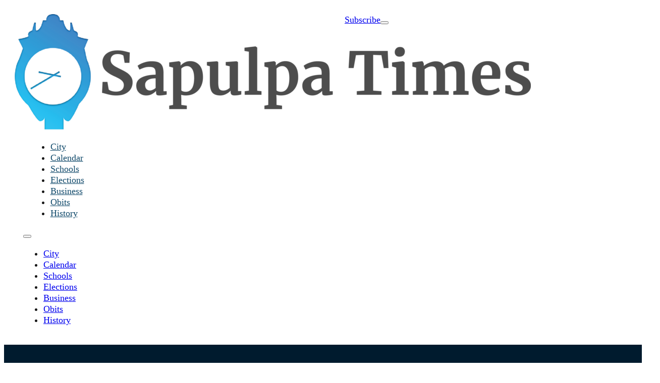

--- FILE ---
content_type: text/html; charset=UTF-8
request_url: https://sapulpatimes.com/category/sapulpa-organizations/sapulpa-community-theatre/
body_size: 14155
content:
<!DOCTYPE html>
<html lang="en-US">
<head>
<meta charset="UTF-8">
<meta name="viewport" content="width=device-width, initial-scale=1">
<title>Sapulpa Community Theatre &#8211; Sapulpa Times</title>
<meta name='robots' content='max-image-preview:large' />
<link rel='dns-prefetch' href='//sapulpatimes.kit.com' />
<link rel='dns-prefetch' href='//use.typekit.net' />
<link rel="alternate" type="application/rss+xml" title="Sapulpa Times &raquo; Feed" href="https://sapulpatimes.com/feed/" />
<link rel="alternate" type="application/rss+xml" title="Sapulpa Times &raquo; Comments Feed" href="https://sapulpatimes.com/comments/feed/" />
<link rel="alternate" type="application/rss+xml" title="Sapulpa Times &raquo; Sapulpa Community Theatre Category Feed" href="https://sapulpatimes.com/category/sapulpa-organizations/sapulpa-community-theatre/feed/" />
		<style>
			.lazyload,
			.lazyloading {
				max-width: 100%;
			}
		</style>
				<style>
			.smush-dimensions {
				--smush-image-aspect-ratio: auto;
				aspect-ratio: var(--smush-image-aspect-ratio);
			}
		</style>
		<!-- sapulpatimes.com is managing ads with Advanced Ads 2.0.16 – https://wpadvancedads.com/ --><script id="sapul-ready">
			window.advanced_ads_ready=function(e,a){a=a||"complete";var d=function(e){return"interactive"===a?"loading"!==e:"complete"===e};d(document.readyState)?e():document.addEventListener("readystatechange",(function(a){d(a.target.readyState)&&e()}),{once:"interactive"===a})},window.advanced_ads_ready_queue=window.advanced_ads_ready_queue||[];		</script>
		<style id='wp-img-auto-sizes-contain-inline-css'>
img:is([sizes=auto i],[sizes^="auto," i]){contain-intrinsic-size:3000px 1500px}
/*# sourceURL=wp-img-auto-sizes-contain-inline-css */
</style>
<style id='classic-theme-styles-inline-css'>
/*! This file is auto-generated */
.wp-block-button__link{color:#fff;background-color:#32373c;border-radius:9999px;box-shadow:none;text-decoration:none;padding:calc(.667em + 2px) calc(1.333em + 2px);font-size:1.125em}.wp-block-file__button{background:#32373c;color:#fff;text-decoration:none}
/*# sourceURL=/wp-includes/css/classic-themes.min.css */
</style>
<link rel='stylesheet' id='automaticcss-core-css' href='https://sapulpatimes.com/wp-content/uploads/automatic-css/automatic.css?ver=1768671642' media='all' />
<style id='automaticcss-core-inline-css'>
/* File: automatic-custom-css.css - Version: 3.3.6 - Generated: 2026-01-17 11:40:43 */
.sapul-in-content-3rd-paragraph {
  margin-bottom: 1.2em;
  text-align: center;
}
.sapul-adlabel {
  font-size: 12px;
  color: #999;
  text-transform: uppercase;
}
.sapul-target {
  padding-bottom: 20px;
}
.breakout--s {
  margin-top: 1em !important;
}
.alignfull {
  max-width: 100vw;
}
a[href="https://sapulpatimes.com/category/subscribers/"] {
  background: var(--accent-light);
  padding: 0 0.5em;
  border-radius: 0.25em;
  color: var(--accent-medium);
}
.wp-block-piecal-event-info .piecal-external-calendar-links {
  font-size: inherit;
}
.piecall-view-all-dates-link {
  margin-top: 1em;
}
#convertkit-restrict-content {
  background: var(--accent-semi-light) !important;
}
.brxe-post-content a {
  text-decoration: underline;
  text-underline-offset: 2px;
}
.brxe-post-content a:hover {
  text-decoration: none;
}

/*# sourceURL=automaticcss-core-inline-css */
</style>
<link rel='stylesheet' id='automaticcss-gutenberg-css' href='https://sapulpatimes.com/wp-content/uploads/automatic-css/automatic-gutenberg.css?ver=1768671644' media='all' />
<link rel='stylesheet' id='automaticcss-gutenberg-color-palette-css' href='https://sapulpatimes.com/wp-content/uploads/automatic-css/automatic-gutenberg-color-palette.css?ver=1768671646' media='all' />
<link rel='stylesheet' id='convertkit-broadcasts-css' href='https://sapulpatimes.com/wp-content/plugins/convertkit/resources/frontend/css/broadcasts.css?ver=3.1.5' media='all' />
<link rel='stylesheet' id='convertkit-button-css' href='https://sapulpatimes.com/wp-content/plugins/convertkit/resources/frontend/css/button.css?ver=3.1.5' media='all' />
<style id='wp-block-button-inline-css'>
.wp-block-button__link{align-content:center;box-sizing:border-box;cursor:pointer;display:inline-block;height:100%;text-align:center;word-break:break-word}.wp-block-button__link.aligncenter{text-align:center}.wp-block-button__link.alignright{text-align:right}:where(.wp-block-button__link){border-radius:9999px;box-shadow:none;padding:calc(.667em + 2px) calc(1.333em + 2px);text-decoration:none}.wp-block-button[style*=text-decoration] .wp-block-button__link{text-decoration:inherit}.wp-block-buttons>.wp-block-button.has-custom-width{max-width:none}.wp-block-buttons>.wp-block-button.has-custom-width .wp-block-button__link{width:100%}.wp-block-buttons>.wp-block-button.has-custom-font-size .wp-block-button__link{font-size:inherit}.wp-block-buttons>.wp-block-button.wp-block-button__width-25{width:calc(25% - var(--wp--style--block-gap, .5em)*.75)}.wp-block-buttons>.wp-block-button.wp-block-button__width-50{width:calc(50% - var(--wp--style--block-gap, .5em)*.5)}.wp-block-buttons>.wp-block-button.wp-block-button__width-75{width:calc(75% - var(--wp--style--block-gap, .5em)*.25)}.wp-block-buttons>.wp-block-button.wp-block-button__width-100{flex-basis:100%;width:100%}.wp-block-buttons.is-vertical>.wp-block-button.wp-block-button__width-25{width:25%}.wp-block-buttons.is-vertical>.wp-block-button.wp-block-button__width-50{width:50%}.wp-block-buttons.is-vertical>.wp-block-button.wp-block-button__width-75{width:75%}.wp-block-button.is-style-squared,.wp-block-button__link.wp-block-button.is-style-squared{border-radius:0}.wp-block-button.no-border-radius,.wp-block-button__link.no-border-radius{border-radius:0!important}:root :where(.wp-block-button .wp-block-button__link.is-style-outline),:root :where(.wp-block-button.is-style-outline>.wp-block-button__link){border:2px solid;padding:.667em 1.333em}:root :where(.wp-block-button .wp-block-button__link.is-style-outline:not(.has-text-color)),:root :where(.wp-block-button.is-style-outline>.wp-block-button__link:not(.has-text-color)){color:currentColor}:root :where(.wp-block-button .wp-block-button__link.is-style-outline:not(.has-background)),:root :where(.wp-block-button.is-style-outline>.wp-block-button__link:not(.has-background)){background-color:initial;background-image:none}
/*# sourceURL=https://sapulpatimes.com/wp-includes/blocks/button/style.min.css */
</style>
<link rel='stylesheet' id='convertkit-form-css' href='https://sapulpatimes.com/wp-content/plugins/convertkit/resources/frontend/css/form.css?ver=3.1.5' media='all' />
<link rel='stylesheet' id='convertkit-form-builder-field-css' href='https://sapulpatimes.com/wp-content/plugins/convertkit/resources/frontend/css/form-builder.css?ver=3.1.5' media='all' />
<link rel='stylesheet' id='convertkit-form-builder-css' href='https://sapulpatimes.com/wp-content/plugins/convertkit/resources/frontend/css/form-builder.css?ver=3.1.5' media='all' />
<link rel='stylesheet' id='st-trigger-button-style-css' href='https://sapulpatimes.com/wp-content/plugins/suretriggers/assets/css/st-trigger-button.css?ver=1.1.18' media='all' />
<link rel='stylesheet' id='bricks-frontend-css' href='https://sapulpatimes.com/wp-content/themes/bricks/assets/css/frontend-light-layer.min.css?ver=1762806350' media='all' />
<link rel='stylesheet' id='bricks-child-css' href='https://sapulpatimes.com/wp-content/themes/bricks-child/style.css?ver=1703009238' media='all' />
<link rel='stylesheet' id='bricks-default-content-css' href='https://sapulpatimes.com/wp-content/themes/bricks/assets/css/frontend/content-default.min.css?ver=1762806350' media='all' />
<link rel='stylesheet' id='bricks-color-palettes-css' href='https://sapulpatimes.com/wp-content/uploads/bricks/css/color-palettes.min.css?ver=1762806410' media='all' />
<link rel='stylesheet' id='bricks-global-variables-css' href='https://sapulpatimes.com/wp-content/uploads/bricks/css/global-variables.min.css?ver=1762806410' media='all' />
<link rel='stylesheet' id='bricks-theme-style-acss_april_24-css' href='https://sapulpatimes.com/wp-content/uploads/bricks/css/theme-style-acss_april_24.min.css?ver=1762806410' media='all' />
<link rel='stylesheet' id='bricks-post-51972-css' href='https://sapulpatimes.com/wp-content/uploads/bricks/css/post-51972.min.css?ver=1768683385' media='all' />
<link rel='stylesheet' id='bricks-post-51971-css' href='https://sapulpatimes.com/wp-content/uploads/bricks/css/post-51971.min.css?ver=1767367525' media='all' />
<link rel='stylesheet' id='bricks-element-posts-css' href='https://sapulpatimes.com/wp-content/themes/bricks/assets/css/elements/posts.min.css?ver=1762806409' media='all' />
<link rel='stylesheet' id='bricks-isotope-css' href='https://sapulpatimes.com/wp-content/themes/bricks/assets/css/libs/isotope-layer.min.css?ver=1762806350' media='all' />
<link rel='stylesheet' id='bricks-font-awesome-6-brands-css' href='https://sapulpatimes.com/wp-content/themes/bricks/assets/css/libs/font-awesome-6-brands-layer.min.css?ver=1762806350' media='all' />
<link rel='stylesheet' id='bricks-ionicons-css' href='https://sapulpatimes.com/wp-content/themes/bricks/assets/css/libs/ionicons-layer.min.css?ver=1762806350' media='all' />
<link rel='stylesheet' id='adobe-fonts-project-id-iaw4que-css' href='https://use.typekit.net/iaw4que.css?ver=6.9' media='all' />
<link rel='stylesheet' id='automaticcss-bricks-css' href='https://sapulpatimes.com/wp-content/uploads/automatic-css/automatic-bricks.css?ver=1768671644' media='all' />
<link rel='stylesheet' id='color-scheme-switcher-frontend-css' href='https://sapulpatimes.com/wp-content/plugins/automaticcss-plugin/classes/Features/Color_Scheme_Switcher/css/frontend.css?ver=1762504678' media='all' />
<link rel='stylesheet' id='automaticcss-frames-css' href='https://sapulpatimes.com/wp-content/uploads/automatic-css/automatic-frames.css?ver=1768671646' media='all' />
<style id='bricks-frontend-inline-inline-css'>
.offcanvas-content h3 { color: var(--base-medium); font-weight: normal;} .offcanvas-content a { color: var(--neutral-light);}.offcanvas-content--nav-block {line-height: 2.5rem; row-gap: 0.5em}.offcanvas-content--nav-block h3 { font-size: 16px; text-transform: uppercase; padding-bottom: 8px;}.social-icon {font-size: 24px}.fr-footer-echo {row-gap: var(--container-gap); color: var(--fr-text-light)}.fr-cta-alpha__heading {font-size: var(--h1)}.fr-social-alpha__icon-wrapper {display: block}.fr-footer-echo__content-wrapper {row-gap: var(--content-gap); max-width: var(--width-m)}@media (max-width: 767px) {.fr-footer-echo__content-wrapper {row-gap: var(--content-gap)}}.fr-footer-echo__logo {width: 12em; height: auto}.fr-footer-echo__nav-wrapper {row-gap: var(--space-xs)}@media (max-width: 478px) {.fr-footer-echo__nav-wrapper {grid-template-columns: var(--grid-1)}}.fr-social-alpha {flex-direction: row}@media (max-width: 991px) {.fr-social-alpha {row-gap: 1em}}.fr-footer-echo__sub {column-gap: var(--space-s); row-gap: var(--space-s); display: flex; flex-direction: row; flex-wrap: wrap; justify-content: space-between; align-items: center; font-size: var(--text-s)}@media (max-width: 767px) {.fr-footer-echo__sub {flex-direction: column; align-items: flex-start}}.fr-footer-echo__legal-nav {align-items: center; display: flex}.fr-footer-echo__legal-list {display: flex; flex-direction: row; flex-wrap: wrap; column-gap: var(--space-s); row-gap: var(--space-s)}.fr-footer-echo__legal-link {color: var(--fr-text-light)}
/*# sourceURL=bricks-frontend-inline-inline-css */
</style>
<script src="https://sapulpatimes.com/wp-includes/js/jquery/jquery.min.js?ver=3.7.1" id="jquery-core-js"></script>
<script id="advanced-ads-advanced-js-js-extra">
var advads_options = {"blog_id":"1","privacy":{"enabled":false,"state":"not_needed"}};
//# sourceURL=advanced-ads-advanced-js-js-extra
</script>
<script src="https://sapulpatimes.com/wp-content/plugins/advanced-ads/public/assets/js/advanced.min.js?ver=2.0.16" id="advanced-ads-advanced-js-js"></script>
<script id="color-scheme-switcher-frontend-js-extra">
var acss = {"color_mode":"light","enable_client_color_preference":"true"};
//# sourceURL=color-scheme-switcher-frontend-js-extra
</script>
<script src="https://sapulpatimes.com/wp-content/plugins/automaticcss-plugin/classes/Features/Color_Scheme_Switcher/js/frontend.min.js?ver=1762504678" id="color-scheme-switcher-frontend-js"></script>
<link rel="https://api.w.org/" href="https://sapulpatimes.com/wp-json/" /><link rel="alternate" title="JSON" type="application/json" href="https://sapulpatimes.com/wp-json/wp/v2/categories/26" />		<script>
			document.documentElement.className = document.documentElement.className.replace('no-js', 'js');
		</script>
				<style>
			.no-js img.lazyload {
				display: none;
			}

			figure.wp-block-image img.lazyloading {
				min-width: 150px;
			}

			.lazyload,
			.lazyloading {
				--smush-placeholder-width: 100px;
				--smush-placeholder-aspect-ratio: 1/1;
				width: var(--smush-image-width, var(--smush-placeholder-width)) !important;
				aspect-ratio: var(--smush-image-aspect-ratio, var(--smush-placeholder-aspect-ratio)) !important;
			}

						.lazyload, .lazyloading {
				opacity: 0;
			}

			.lazyloaded {
				opacity: 1;
				transition: opacity 400ms;
				transition-delay: 0ms;
			}

					</style>
		<script async src="https://pagead2.googlesyndication.com/pagead/js/adsbygoogle.js?client=ca-pub-1025927363986185" crossorigin="anonymous"></script>
<!-- SEO meta tags powered by SmartCrawl https://wpmudev.com/project/smartcrawl-wordpress-seo/ -->
<script type="application/ld+json">{"@context":"https:\/\/schema.org","@graph":[{"@type":"Organization","@id":"https:\/\/sapulpatimes.com\/#schema-publishing-organization","url":"https:\/\/sapulpatimes.com\/","name":"Sapulpa Times","logo":{"@type":"ImageObject","@id":"https:\/\/sapulpatimes.com\/#schema-organization-logo","url":"https:\/\/sapulpatimes.com\/wp-content\/uploads\/2019\/08\/st-logo-blank-blue-300.png","height":60,"width":60}},{"@type":"WebSite","@id":"https:\/\/sapulpatimes.com\/#schema-website","url":"https:\/\/sapulpatimes.com","name":"Sapulpa Times","encoding":"UTF-8","potentialAction":{"@type":"SearchAction","target":"https:\/\/sapulpatimes.com\/search\/{search_term_string}\/","query-input":"required name=search_term_string"},"image":{"@type":"ImageObject","@id":"https:\/\/sapulpatimes.com\/#schema-site-logo","url":"https:\/\/sapulpatimes.com\/wp-content\/uploads\/2019\/08\/st-logo-blank-blue-300.png","height":300,"width":300}},{"@type":"CollectionPage","@id":"https:\/\/sapulpatimes.com\/category\/sapulpa-organizations\/sapulpa-community-theatre\/#schema-webpage","isPartOf":{"@id":"https:\/\/sapulpatimes.com\/#schema-website"},"publisher":{"@id":"https:\/\/sapulpatimes.com\/#schema-publishing-organization"},"url":"https:\/\/sapulpatimes.com\/category\/sapulpa-organizations\/sapulpa-community-theatre\/","mainEntity":{"@type":"ItemList","itemListElement":[{"@type":"ListItem","position":"1","url":"https:\/\/sapulpatimes.com\/a-show-that-everyone-needs-to-see-sapulpa-community-theatres-new-leaving-iowa-is-a-hit\/"},{"@type":"ListItem","position":"2","url":"https:\/\/sapulpatimes.com\/brand-new-show-written-just-for-sapulpa-community-theatre-seems-familiar-still-hilarious\/"},{"@type":"ListItem","position":"3","url":"https:\/\/sapulpatimes.com\/sapulpa-theatres-new-show-comes-with-a-new-director-cast-promising-hilarious-tomfoolery\/"},{"@type":"ListItem","position":"4","url":"https:\/\/sapulpatimes.com\/sapulpa-community-theatre-sells-out-christmas-show\/"},{"@type":"ListItem","position":"5","url":"https:\/\/sapulpatimes.com\/dickens-with-a-twist-or-two-sapulpa-community-theatre-to-show-comedic-spin-on-beloved-christmas-carol\/"},{"@type":"ListItem","position":"6","url":"https:\/\/sapulpatimes.com\/theatre-corner-sapulpa-community-theatre-returns-to-comedy-with-rumors\/"},{"@type":"ListItem","position":"7","url":"https:\/\/sapulpatimes.com\/attendees-are-raving-about-sapulpa-community-theatres-new-production-of-flowers-for-algernon\/"},{"@type":"ListItem","position":"8","url":"https:\/\/sapulpatimes.com\/seven-reasons-to-see-murder-by-the-book-opening-this-weekend\/"},{"@type":"ListItem","position":"9","url":"https:\/\/sapulpatimes.com\/world-premiere-of-miracle-on-route-66-starts-this-friday\/"},{"@type":"ListItem","position":"10","url":"https:\/\/sapulpatimes.com\/just-one-more-chance-to-see-fairchild-melodrama\/"}]}},{"@type":"BreadcrumbList","@id":"https:\/\/sapulpatimes.com\/category\/sapulpa-organizations\/sapulpa-community-theatre?category_name=sapulpa-organizations\/sapulpa-community-theatre\/#breadcrumb","itemListElement":[{"@type":"ListItem","position":1,"name":"Home","item":"https:\/\/sapulpatimes.com"},{"@type":"ListItem","position":2,"name":"Organizations","item":"https:\/\/sapulpatimes.com\/category\/sapulpa-organizations\/"},{"@type":"ListItem","position":3,"name":"Archive for Sapulpa Community Theatre"}]}]}</script>
<meta property="fb:app_id" content="717076598423500" />
<meta property="og:type" content="object" />
<meta property="og:url" content="https://sapulpatimes.com/category/sapulpa-organizations/sapulpa-community-theatre/" />
<meta property="og:title" content="Sapulpa Community Theatre - Sapulpa Times" />
<meta name="twitter:card" content="summary" />
<meta name="twitter:site" content="sapulpatimes" />
<meta name="twitter:title" content="Sapulpa Community Theatre - Sapulpa Times" />
<!-- /SEO -->
		<script type="text/javascript">
			var advadsCfpQueue = [];
			var advadsCfpAd = function( adID ) {
				if ( 'undefined' === typeof advadsProCfp ) {
					advadsCfpQueue.push( adID )
				} else {
					advadsProCfp.addElement( adID )
				}
			}
		</script>
		<link rel="icon" href="https://sapulpatimes.com/wp-content/uploads/2017/08/cropped-st-flat-blue-shadow-32x32.png" sizes="32x32" />
<link rel="icon" href="https://sapulpatimes.com/wp-content/uploads/2017/08/cropped-st-flat-blue-shadow-192x192.png" sizes="192x192" />
<link rel="apple-touch-icon" href="https://sapulpatimes.com/wp-content/uploads/2017/08/cropped-st-flat-blue-shadow-180x180.png" />
<meta name="msapplication-TileImage" content="https://sapulpatimes.com/wp-content/uploads/2017/08/cropped-st-flat-blue-shadow-270x270.png" />
<style id='global-styles-inline-css'>
:root{--wp--preset--aspect-ratio--square: 1;--wp--preset--aspect-ratio--4-3: 4/3;--wp--preset--aspect-ratio--3-4: 3/4;--wp--preset--aspect-ratio--3-2: 3/2;--wp--preset--aspect-ratio--2-3: 2/3;--wp--preset--aspect-ratio--16-9: 16/9;--wp--preset--aspect-ratio--9-16: 9/16;--wp--preset--color--black: #000000;--wp--preset--color--cyan-bluish-gray: #abb8c3;--wp--preset--color--white: #ffffff;--wp--preset--color--pale-pink: #f78da7;--wp--preset--color--vivid-red: #cf2e2e;--wp--preset--color--luminous-vivid-orange: #ff6900;--wp--preset--color--luminous-vivid-amber: #fcb900;--wp--preset--color--light-green-cyan: #7bdcb5;--wp--preset--color--vivid-green-cyan: #00d084;--wp--preset--color--pale-cyan-blue: #8ed1fc;--wp--preset--color--vivid-cyan-blue: #0693e3;--wp--preset--color--vivid-purple: #9b51e0;--wp--preset--gradient--vivid-cyan-blue-to-vivid-purple: linear-gradient(135deg,rgb(6,147,227) 0%,rgb(155,81,224) 100%);--wp--preset--gradient--light-green-cyan-to-vivid-green-cyan: linear-gradient(135deg,rgb(122,220,180) 0%,rgb(0,208,130) 100%);--wp--preset--gradient--luminous-vivid-amber-to-luminous-vivid-orange: linear-gradient(135deg,rgb(252,185,0) 0%,rgb(255,105,0) 100%);--wp--preset--gradient--luminous-vivid-orange-to-vivid-red: linear-gradient(135deg,rgb(255,105,0) 0%,rgb(207,46,46) 100%);--wp--preset--gradient--very-light-gray-to-cyan-bluish-gray: linear-gradient(135deg,rgb(238,238,238) 0%,rgb(169,184,195) 100%);--wp--preset--gradient--cool-to-warm-spectrum: linear-gradient(135deg,rgb(74,234,220) 0%,rgb(151,120,209) 20%,rgb(207,42,186) 40%,rgb(238,44,130) 60%,rgb(251,105,98) 80%,rgb(254,248,76) 100%);--wp--preset--gradient--blush-light-purple: linear-gradient(135deg,rgb(255,206,236) 0%,rgb(152,150,240) 100%);--wp--preset--gradient--blush-bordeaux: linear-gradient(135deg,rgb(254,205,165) 0%,rgb(254,45,45) 50%,rgb(107,0,62) 100%);--wp--preset--gradient--luminous-dusk: linear-gradient(135deg,rgb(255,203,112) 0%,rgb(199,81,192) 50%,rgb(65,88,208) 100%);--wp--preset--gradient--pale-ocean: linear-gradient(135deg,rgb(255,245,203) 0%,rgb(182,227,212) 50%,rgb(51,167,181) 100%);--wp--preset--gradient--electric-grass: linear-gradient(135deg,rgb(202,248,128) 0%,rgb(113,206,126) 100%);--wp--preset--gradient--midnight: linear-gradient(135deg,rgb(2,3,129) 0%,rgb(40,116,252) 100%);--wp--preset--font-size--small: 13px;--wp--preset--font-size--medium: 20px;--wp--preset--font-size--large: 36px;--wp--preset--font-size--x-large: 42px;--wp--preset--spacing--20: 0.44rem;--wp--preset--spacing--30: 0.67rem;--wp--preset--spacing--40: 1rem;--wp--preset--spacing--50: 1.5rem;--wp--preset--spacing--60: 2.25rem;--wp--preset--spacing--70: 3.38rem;--wp--preset--spacing--80: 5.06rem;--wp--preset--shadow--natural: 6px 6px 9px rgba(0, 0, 0, 0.2);--wp--preset--shadow--deep: 12px 12px 50px rgba(0, 0, 0, 0.4);--wp--preset--shadow--sharp: 6px 6px 0px rgba(0, 0, 0, 0.2);--wp--preset--shadow--outlined: 6px 6px 0px -3px rgb(255, 255, 255), 6px 6px rgb(0, 0, 0);--wp--preset--shadow--crisp: 6px 6px 0px rgb(0, 0, 0);}:where(.is-layout-flex){gap: 0.5em;}:where(.is-layout-grid){gap: 0.5em;}body .is-layout-flex{display: flex;}.is-layout-flex{flex-wrap: wrap;align-items: center;}.is-layout-flex > :is(*, div){margin: 0;}body .is-layout-grid{display: grid;}.is-layout-grid > :is(*, div){margin: 0;}:where(.wp-block-columns.is-layout-flex){gap: 2em;}:where(.wp-block-columns.is-layout-grid){gap: 2em;}:where(.wp-block-post-template.is-layout-flex){gap: 1.25em;}:where(.wp-block-post-template.is-layout-grid){gap: 1.25em;}.has-black-color{color: var(--wp--preset--color--black) !important;}.has-cyan-bluish-gray-color{color: var(--wp--preset--color--cyan-bluish-gray) !important;}.has-white-color{color: var(--wp--preset--color--white) !important;}.has-pale-pink-color{color: var(--wp--preset--color--pale-pink) !important;}.has-vivid-red-color{color: var(--wp--preset--color--vivid-red) !important;}.has-luminous-vivid-orange-color{color: var(--wp--preset--color--luminous-vivid-orange) !important;}.has-luminous-vivid-amber-color{color: var(--wp--preset--color--luminous-vivid-amber) !important;}.has-light-green-cyan-color{color: var(--wp--preset--color--light-green-cyan) !important;}.has-vivid-green-cyan-color{color: var(--wp--preset--color--vivid-green-cyan) !important;}.has-pale-cyan-blue-color{color: var(--wp--preset--color--pale-cyan-blue) !important;}.has-vivid-cyan-blue-color{color: var(--wp--preset--color--vivid-cyan-blue) !important;}.has-vivid-purple-color{color: var(--wp--preset--color--vivid-purple) !important;}.has-black-background-color{background-color: var(--wp--preset--color--black) !important;}.has-cyan-bluish-gray-background-color{background-color: var(--wp--preset--color--cyan-bluish-gray) !important;}.has-white-background-color{background-color: var(--wp--preset--color--white) !important;}.has-pale-pink-background-color{background-color: var(--wp--preset--color--pale-pink) !important;}.has-vivid-red-background-color{background-color: var(--wp--preset--color--vivid-red) !important;}.has-luminous-vivid-orange-background-color{background-color: var(--wp--preset--color--luminous-vivid-orange) !important;}.has-luminous-vivid-amber-background-color{background-color: var(--wp--preset--color--luminous-vivid-amber) !important;}.has-light-green-cyan-background-color{background-color: var(--wp--preset--color--light-green-cyan) !important;}.has-vivid-green-cyan-background-color{background-color: var(--wp--preset--color--vivid-green-cyan) !important;}.has-pale-cyan-blue-background-color{background-color: var(--wp--preset--color--pale-cyan-blue) !important;}.has-vivid-cyan-blue-background-color{background-color: var(--wp--preset--color--vivid-cyan-blue) !important;}.has-vivid-purple-background-color{background-color: var(--wp--preset--color--vivid-purple) !important;}.has-black-border-color{border-color: var(--wp--preset--color--black) !important;}.has-cyan-bluish-gray-border-color{border-color: var(--wp--preset--color--cyan-bluish-gray) !important;}.has-white-border-color{border-color: var(--wp--preset--color--white) !important;}.has-pale-pink-border-color{border-color: var(--wp--preset--color--pale-pink) !important;}.has-vivid-red-border-color{border-color: var(--wp--preset--color--vivid-red) !important;}.has-luminous-vivid-orange-border-color{border-color: var(--wp--preset--color--luminous-vivid-orange) !important;}.has-luminous-vivid-amber-border-color{border-color: var(--wp--preset--color--luminous-vivid-amber) !important;}.has-light-green-cyan-border-color{border-color: var(--wp--preset--color--light-green-cyan) !important;}.has-vivid-green-cyan-border-color{border-color: var(--wp--preset--color--vivid-green-cyan) !important;}.has-pale-cyan-blue-border-color{border-color: var(--wp--preset--color--pale-cyan-blue) !important;}.has-vivid-cyan-blue-border-color{border-color: var(--wp--preset--color--vivid-cyan-blue) !important;}.has-vivid-purple-border-color{border-color: var(--wp--preset--color--vivid-purple) !important;}.has-vivid-cyan-blue-to-vivid-purple-gradient-background{background: var(--wp--preset--gradient--vivid-cyan-blue-to-vivid-purple) !important;}.has-light-green-cyan-to-vivid-green-cyan-gradient-background{background: var(--wp--preset--gradient--light-green-cyan-to-vivid-green-cyan) !important;}.has-luminous-vivid-amber-to-luminous-vivid-orange-gradient-background{background: var(--wp--preset--gradient--luminous-vivid-amber-to-luminous-vivid-orange) !important;}.has-luminous-vivid-orange-to-vivid-red-gradient-background{background: var(--wp--preset--gradient--luminous-vivid-orange-to-vivid-red) !important;}.has-very-light-gray-to-cyan-bluish-gray-gradient-background{background: var(--wp--preset--gradient--very-light-gray-to-cyan-bluish-gray) !important;}.has-cool-to-warm-spectrum-gradient-background{background: var(--wp--preset--gradient--cool-to-warm-spectrum) !important;}.has-blush-light-purple-gradient-background{background: var(--wp--preset--gradient--blush-light-purple) !important;}.has-blush-bordeaux-gradient-background{background: var(--wp--preset--gradient--blush-bordeaux) !important;}.has-luminous-dusk-gradient-background{background: var(--wp--preset--gradient--luminous-dusk) !important;}.has-pale-ocean-gradient-background{background: var(--wp--preset--gradient--pale-ocean) !important;}.has-electric-grass-gradient-background{background: var(--wp--preset--gradient--electric-grass) !important;}.has-midnight-gradient-background{background: var(--wp--preset--gradient--midnight) !important;}.has-small-font-size{font-size: var(--wp--preset--font-size--small) !important;}.has-medium-font-size{font-size: var(--wp--preset--font-size--medium) !important;}.has-large-font-size{font-size: var(--wp--preset--font-size--large) !important;}.has-x-large-font-size{font-size: var(--wp--preset--font-size--x-large) !important;}
/*# sourceURL=global-styles-inline-css */
</style>
</head>

<body class="archive category category-sapulpa-community-theatre category-26 wp-theme-bricks wp-child-theme-bricks-child brx-body bricks-is-frontend wp-embed-responsive aa-prefix-sapul-"><div id="fb-root"></div>
<script async defer crossorigin="anonymous" src="https://connect.facebook.net/en_US/sdk.js#xfbml=1&version=v22.0&appId=1322736218668184"></script>
		<a class="skip-link" href="#brx-content">Skip to main content</a>

					<a class="skip-link" href="#brx-footer">Skip to footer</a>
			<header id="brx-header"><section id="brxe-rswcug" class="brxe-section bg--white"><div id="brxe-mqzskx" class="brxe-container brx-grid"><div id="brxe-zhxxxp" class="brxe-block"><a id="brxe-uqdelt" class="brxe-logo" href="https://sapulpatimes.com"><img width="1024" height="229" src="https://sapulpatimes.com/wp-content/uploads/2022/07/2022-masthead_Original-1024x229.png" class="bricks-site-logo css-filter" alt="Sapulpa Times" loading="eager" decoding="async" fetchpriority="high" srcset="https://sapulpatimes.com/wp-content/uploads/2022/07/2022-masthead_Original-1024x229.png 1024w, https://sapulpatimes.com/wp-content/uploads/2022/07/2022-masthead_Original-600x134.png 600w, https://sapulpatimes.com/wp-content/uploads/2022/07/2022-masthead_Original-300x67.png 300w, https://sapulpatimes.com/wp-content/uploads/2022/07/2022-masthead_Original-768x172.png 768w, https://sapulpatimes.com/wp-content/uploads/2022/07/2022-masthead_Original-1536x343.png 1536w, https://sapulpatimes.com/wp-content/uploads/2022/07/2022-masthead_Original-2048x458.png 2048w" sizes="(max-width: 1024px) 100vw, 1024px" /></a><div id="brxe-vglsgf" data-script-id="vglsgf" class="brxe-nav-menu"><nav class="bricks-nav-menu-wrapper mobile_landscape"><ul id="menu-global-navigation" class="bricks-nav-menu"><li id="menu-item-48511" class="menu-item menu-item-type-post_type menu-item-object-page menu-item-48511 bricks-menu-item"><a href="https://sapulpatimes.com/sections/city/">City</a></li>
<li id="menu-item-48233" class="menu-item menu-item-type-post_type menu-item-object-page menu-item-48233 bricks-menu-item"><a href="https://sapulpatimes.com/calendar/">Calendar</a></li>
<li id="menu-item-48510" class="menu-item menu-item-type-post_type menu-item-object-page menu-item-48510 bricks-menu-item"><a href="https://sapulpatimes.com/sections/schools/">Schools</a></li>
<li id="menu-item-53490" class="menu-item menu-item-type-post_type menu-item-object-page menu-item-53490 bricks-menu-item"><a href="https://sapulpatimes.com/sections/elections/">Elections</a></li>
<li id="menu-item-48512" class="menu-item menu-item-type-post_type menu-item-object-page menu-item-48512 bricks-menu-item"><a href="https://sapulpatimes.com/sections/business/">Business</a></li>
<li id="menu-item-28868" class="menu-item menu-item-type-post_type menu-item-object-page menu-item-28868 bricks-menu-item"><a href="https://sapulpatimes.com/sections/obituaries/">Obits</a></li>
<li id="menu-item-52800" class="menu-item menu-item-type-post_type menu-item-object-page menu-item-52800 bricks-menu-item"><a href="https://sapulpatimes.com/sections/history/">History</a></li>
</ul></nav>			<button class="bricks-mobile-menu-toggle" aria-haspopup="true" aria-label="Open mobile menu" aria-expanded="false">
				<span class="bar-top"></span>
				<span class="bar-center"></span>
				<span class="bar-bottom"></span>
			</button>
			<nav class="bricks-mobile-menu-wrapper left"><ul id="menu-global-navigation-1" class="bricks-mobile-menu"><li class="menu-item menu-item-type-post_type menu-item-object-page menu-item-48511 bricks-menu-item"><a href="https://sapulpatimes.com/sections/city/">City</a></li>
<li class="menu-item menu-item-type-post_type menu-item-object-page menu-item-48233 bricks-menu-item"><a href="https://sapulpatimes.com/calendar/">Calendar</a></li>
<li class="menu-item menu-item-type-post_type menu-item-object-page menu-item-48510 bricks-menu-item"><a href="https://sapulpatimes.com/sections/schools/">Schools</a></li>
<li class="menu-item menu-item-type-post_type menu-item-object-page menu-item-53490 bricks-menu-item"><a href="https://sapulpatimes.com/sections/elections/">Elections</a></li>
<li class="menu-item menu-item-type-post_type menu-item-object-page menu-item-48512 bricks-menu-item"><a href="https://sapulpatimes.com/sections/business/">Business</a></li>
<li class="menu-item menu-item-type-post_type menu-item-object-page menu-item-28868 bricks-menu-item"><a href="https://sapulpatimes.com/sections/obituaries/">Obits</a></li>
<li class="menu-item menu-item-type-post_type menu-item-object-page menu-item-52800 bricks-menu-item"><a href="https://sapulpatimes.com/sections/history/">History</a></li>
</ul></nav><div class="bricks-mobile-menu-overlay"></div></div></div><div id="brxe-rmbinm" class="brxe-block"><a id="brxe-mulxps" class="brxe-button bricks-button btn--m bricks-background-btn--primary btn--primary" href="https://sapulpatimes.com/subscribe/">Subscribe</a><button id="brxe-mbounk" data-script-id="mbounk" class="brxe-toggle" aria-label="Open" aria-expanded="false"><i class="ion-ios-menu"></i></button></div></div></section><div id="brxe-sfrepb" data-script-id="sfrepb" class="brxe-offcanvas" aria-label="Offcanvas" data-direction="right"><div id="brxe-dofbmi" class="brxe-block pad--s gap--s offcanvas-content brx-offcanvas-inner"><div class="brxe-text"><p>[memberful_sign_in_link]Sign In[/memberful_sign_in_link]</p>
</div><a class="brxe-button bricks-button btn--m bricks-background-btn--primary btn--primary" href="https://sapulpatimes.com/subscribe/">Subscribe</a><div id="brxe-lcxzig" class="brxe-search">
<form role="search" method="get" class="bricks-search-form" action="https://sapulpatimes.com/">
			<label for="search-input-lcxzig" class="screen-reader-text"><span>Search</span></label>
		<input type="search" placeholder="Search ..." value="" name="s" id="search-input-lcxzig" />

	<button type="submit" aria-label="Search">Go</button></form>
</div><div class="brxe-block offcanvas-content--nav-block"><h3 class="brxe-heading">Sections</h3><a class="brxe-text-link" href="https://sapulpatimes.com/sections/city/">City</a><a class="brxe-text-link" href="https://sapulpatimes.com/calendar/">Calendar</a><a class="brxe-text-link" href="https://sapulpatimes.com/sections/schools/">Schools</a><a class="brxe-text-link" href="https://sapulpatimes.com/sections/elections/">Elections</a><a class="brxe-text-link" href="https://sapulpatimes.com/sections/business/">Business</a><a class="brxe-text-link" href="https://sapulpatimes.com/sections/obituaries/">Obituaries</a><a class="brxe-text-link" href="https://sapulpatimes.com/sections/history/">History</a></div><div class="brxe-block offcanvas-content--nav-block"><h3 class="brxe-heading">Timeloop</h3><a id="brxe-jgxlyi" class="brxe-text-link" href="https://youtube.com/@sapulpatimes"><span class="icon"><i class="fab fa-youtube"></i></span><span class="text">Timeloop Live</span></a><a class="brxe-text-link" href="https://sapulpatimes.com/subscribe/">Timeloop Newsletter</a></div><div class="brxe-block offcanvas-content--nav-block"><h3 class="brxe-heading">About</h3><a class="brxe-text-link" href="https://sapulpatimes.com/timeline/">Sapulpa Times-Line</a><a class="brxe-text-link" href="https://sapulpatimes.com/contributors/">Contributors</a><a class="brxe-text-link" href="https://sapulpatimes.com/faq/">FAQs</a><a class="brxe-text-link" href="https://sapulpatimes.com/contact-us/">Contact Us</a></div><div class="brxe-block offcanvas-content--nav-block"><h3 class="brxe-heading">Support</h3><a class="brxe-text-link" href="https://sapulpatimes.com/subscribe/">Subscribe</a><a class="brxe-text-link" href="https://sapulpatimes.com/advertise/">Advertise</a></div><div id="brxe-aeeb64" class="brxe-block"><a href="https://facebook.com/sapulpatimes" class="brxe-div"><i class="fab fa-facebook-square brxe-icon social-icon"></i></a><a href="https://instagram.com/sapulpatimes" class="brxe-div"><i class="fab fa-instagram brxe-icon social-icon"></i></a><a href="https://youtube.com/@sapulpatimes" class="brxe-div"><i class="fab fa-youtube brxe-icon social-icon"></i></a><a href="https://twitter.com/sapulpatimes" class="brxe-div"><i class="fab fa-square-x-twitter brxe-icon social-icon"></i></a></div></div><div class="brxe-block brx-offcanvas-backdrop"></div></div></header><div class="bricks-archive-title-wrapper brxe-container"><h1 class="title">Category: <span>Sapulpa Community Theatre</span></h1></div><main id="brx-content" class="layout-default"><div class="brxe-container"><div id="brxe-cdd9c8" data-script-id="cdd9c8" class="brxe-posts"><ul class="bricks-layout-wrapper" data-layout="grid"><li class="bricks-layout-item repeater-item brxe-cdd9c8" data-brx-loop-start="cdd9c8"><div class="bricks-layout-inner"><figure class="image-wrapper"><a href="https://sapulpatimes.com/a-show-that-everyone-needs-to-see-sapulpa-community-theatres-new-leaving-iowa-is-a-hit/"><img width="1024" height="731" data-src="https://sapulpatimes.com/wp-content/uploads/2024/06/Family-driving-in-car-1024x731.jpg" class="image css-filter lazyload" alt="" decoding="async" data-srcset="https://sapulpatimes.com/wp-content/uploads/2024/06/Family-driving-in-car-1024x731.jpg 1024w, https://sapulpatimes.com/wp-content/uploads/2024/06/Family-driving-in-car-300x214.jpg 300w, https://sapulpatimes.com/wp-content/uploads/2024/06/Family-driving-in-car-768x548.jpg 768w, https://sapulpatimes.com/wp-content/uploads/2024/06/Family-driving-in-car-600x428.jpg 600w, https://sapulpatimes.com/wp-content/uploads/2024/06/Family-driving-in-car.jpg 1500w" data-sizes="auto" src="[data-uri]" style="--smush-placeholder-width: 1024px; --smush-placeholder-aspect-ratio: 1024/731;" data-original-sizes="(max-width: 1024px) 100vw, 1024px" /></a></figure><div class="content-wrapper"><h3 class="dynamic" data-field-id="0"><a href="https://sapulpatimes.com/a-show-that-everyone-needs-to-see-sapulpa-community-theatres-new-leaving-iowa-is-a-hit/" aria-label="Read more about &#8220;A show that everyone needs to see:&#8221; Sapulpa Community Theatre&#8217;s new &#8220;Leaving Iowa&#8221; is a hit" aria-hidden="true" tabindex="-1">&#8220;A show that everyone needs to see:&#8221; Sapulpa Community Theatre&#8217;s new &#8220;Leaving Iowa&#8221; is a hit</a></h3><div class="dynamic" data-field-id="1">June 25, 2024</div><div class="dynamic" data-field-id="2">Stories of family road trips from a bygone era, combined with a family dynamic that the audience is sure to&hellip;</div></div></div></li><li class="bricks-layout-item repeater-item brxe-cdd9c8"><div class="bricks-layout-inner"><figure class="image-wrapper"><a href="https://sapulpatimes.com/brand-new-show-written-just-for-sapulpa-community-theatre-seems-familiar-still-hilarious/"><img width="1024" height="546" data-src="https://sapulpatimes.com/wp-content/uploads/2023/08/dark-cloudy-spooky-night-of-theatre_768h-1024x546.png" class="image css-filter lazyload" alt="" decoding="async" data-srcset="https://sapulpatimes.com/wp-content/uploads/2023/08/dark-cloudy-spooky-night-of-theatre_768h-1024x546.png 1024w, https://sapulpatimes.com/wp-content/uploads/2023/08/dark-cloudy-spooky-night-of-theatre_768h-600x320.png 600w, https://sapulpatimes.com/wp-content/uploads/2023/08/dark-cloudy-spooky-night-of-theatre_768h-300x160.png 300w, https://sapulpatimes.com/wp-content/uploads/2023/08/dark-cloudy-spooky-night-of-theatre_768h-768x410.png 768w, https://sapulpatimes.com/wp-content/uploads/2023/08/dark-cloudy-spooky-night-of-theatre_768h.png 1440w" data-sizes="auto" src="[data-uri]" style="--smush-placeholder-width: 1024px; --smush-placeholder-aspect-ratio: 1024/546;" data-original-sizes="(max-width: 1024px) 100vw, 1024px" /></a></figure><div class="content-wrapper"><h3 class="dynamic" data-field-id="0"><a href="https://sapulpatimes.com/brand-new-show-written-just-for-sapulpa-community-theatre-seems-familiar-still-hilarious/" aria-label="Read more about Brand new show written just for Sapulpa Community Theatre seems familiar, still hilarious" aria-hidden="true" tabindex="-1">Brand new show written just for Sapulpa Community Theatre seems familiar, still hilarious</a></h3><div class="dynamic" data-field-id="1">August 17, 2023</div><div class="dynamic" data-field-id="2">The new "CAT-astrophe on Route 66" opens this weekend, and is already selling out shows!</div></div></div></li><li class="bricks-layout-item repeater-item brxe-cdd9c8"><div class="bricks-layout-inner"><figure class="image-wrapper"><a href="https://sapulpatimes.com/sapulpa-theatres-new-show-comes-with-a-new-director-cast-promising-hilarious-tomfoolery/"><img width="1024" height="1024" data-src="https://sapulpatimes.com/wp-content/uploads/2023/05/boeing-boeing-graphic-1024x1024.png" class="image css-filter lazyload" alt="" decoding="async" data-srcset="https://sapulpatimes.com/wp-content/uploads/2023/05/boeing-boeing-graphic-1024x1024.png 1024w, https://sapulpatimes.com/wp-content/uploads/2023/05/boeing-boeing-graphic-300x300.png 300w, https://sapulpatimes.com/wp-content/uploads/2023/05/boeing-boeing-graphic-100x100.png 100w, https://sapulpatimes.com/wp-content/uploads/2023/05/boeing-boeing-graphic-600x600.png 600w, https://sapulpatimes.com/wp-content/uploads/2023/05/boeing-boeing-graphic-150x150.png 150w, https://sapulpatimes.com/wp-content/uploads/2023/05/boeing-boeing-graphic-768x768.png 768w, https://sapulpatimes.com/wp-content/uploads/2023/05/boeing-boeing-graphic.png 1173w" data-sizes="auto" src="[data-uri]" style="--smush-placeholder-width: 1024px; --smush-placeholder-aspect-ratio: 1024/1024;" data-original-sizes="(max-width: 1024px) 100vw, 1024px" /></a></figure><div class="content-wrapper"><h3 class="dynamic" data-field-id="0"><a href="https://sapulpatimes.com/sapulpa-theatres-new-show-comes-with-a-new-director-cast-promising-hilarious-tomfoolery/" aria-label="Read more about Sapulpa Theatre’s new show comes with a new director, cast promising “hilarious tomfoolery”" aria-hidden="true" tabindex="-1">Sapulpa Theatre’s new show comes with a new director, cast promising “hilarious tomfoolery”</a></h3><div class="dynamic" data-field-id="1">May 29, 2023</div><div class="dynamic" data-field-id="2">“This show is just a fun show. It is so light-hearted, there is nothing serious about it. I sit in&hellip;</div></div></div></li><li class="bricks-layout-item repeater-item brxe-cdd9c8"><div class="bricks-layout-inner"><figure class="image-wrapper"><a href="https://sapulpatimes.com/sapulpa-community-theatre-sells-out-christmas-show/"><img width="1024" height="768" data-src="https://sapulpatimes.com/wp-content/uploads/2022/12/IMG_5265-1024x768.jpeg" class="image css-filter lazyload" alt="" decoding="async" data-srcset="https://sapulpatimes.com/wp-content/uploads/2022/12/IMG_5265-1024x768.jpeg 1024w, https://sapulpatimes.com/wp-content/uploads/2022/12/IMG_5265-scaled-600x450.jpeg 600w, https://sapulpatimes.com/wp-content/uploads/2022/12/IMG_5265-300x225.jpeg 300w, https://sapulpatimes.com/wp-content/uploads/2022/12/IMG_5265-768x576.jpeg 768w, https://sapulpatimes.com/wp-content/uploads/2022/12/IMG_5265-1536x1152.jpeg 1536w, https://sapulpatimes.com/wp-content/uploads/2022/12/IMG_5265-2048x1536.jpeg 2048w" data-sizes="auto" src="[data-uri]" style="--smush-placeholder-width: 1024px; --smush-placeholder-aspect-ratio: 1024/768;" data-original-sizes="(max-width: 1024px) 100vw, 1024px" /></a></figure><div class="content-wrapper"><h3 class="dynamic" data-field-id="0"><a href="https://sapulpatimes.com/sapulpa-community-theatre-sells-out-christmas-show/" aria-label="Read more about Sapulpa Community Theatre Sells Out Christmas Show" aria-hidden="true" tabindex="-1">Sapulpa Community Theatre Sells Out Christmas Show</a></h3><div class="dynamic" data-field-id="1">December 8, 2022</div><div class="dynamic" data-field-id="2">The Sapulpa Community Theatre (124 S. Water Street) has sold its last ticket for the highly-anticipated Christmas play, "A Dickens'&hellip;</div></div></div></li><li class="bricks-layout-item repeater-item brxe-cdd9c8"><div class="bricks-layout-inner"><figure class="image-wrapper"><a href="https://sapulpatimes.com/dickens-with-a-twist-or-two-sapulpa-community-theatre-to-show-comedic-spin-on-beloved-christmas-carol/"><img width="1024" height="768" data-src="https://sapulpatimes.com/wp-content/uploads/2022/11/SCT-2022-Christmas-Show-1024x768.jpg" class="image css-filter lazyload" alt="" decoding="async" data-srcset="https://sapulpatimes.com/wp-content/uploads/2022/11/SCT-2022-Christmas-Show-1024x768.jpg 1024w, https://sapulpatimes.com/wp-content/uploads/2022/11/SCT-2022-Christmas-Show-600x450.jpg 600w, https://sapulpatimes.com/wp-content/uploads/2022/11/SCT-2022-Christmas-Show-300x225.jpg 300w, https://sapulpatimes.com/wp-content/uploads/2022/11/SCT-2022-Christmas-Show-768x576.jpg 768w, https://sapulpatimes.com/wp-content/uploads/2022/11/SCT-2022-Christmas-Show.jpg 1500w" data-sizes="auto" src="[data-uri]" style="--smush-placeholder-width: 1024px; --smush-placeholder-aspect-ratio: 1024/768;" data-original-sizes="(max-width: 1024px) 100vw, 1024px" /></a></figure><div class="content-wrapper"><h3 class="dynamic" data-field-id="0"><a href="https://sapulpatimes.com/dickens-with-a-twist-or-two-sapulpa-community-theatre-to-show-comedic-spin-on-beloved-christmas-carol/" aria-label="Read more about Dickens With a Twist or Two: Sapulpa Community Theatre to show comedic spin on beloved &#8220;Christmas Carol&#8221;" aria-hidden="true" tabindex="-1">Dickens With a Twist or Two: Sapulpa Community Theatre to show comedic spin on beloved &#8220;Christmas Carol&#8221;</a></h3><div class="dynamic" data-field-id="1">November 14, 2022</div><div class="dynamic" data-field-id="2">This family-friendly comedy about a production of the traditional "Christmas Carol" going haywire is sure to draw a crowd.</div></div></div></li><li class="bricks-layout-item repeater-item brxe-cdd9c8"><div class="bricks-layout-inner"><figure class="image-wrapper"><a href="https://sapulpatimes.com/theatre-corner-sapulpa-community-theatre-returns-to-comedy-with-rumors/"><img width="1024" height="536" data-src="https://sapulpatimes.com/wp-content/uploads/2022/08/Rumors_Facebook-Post-1024x536.png" class="image css-filter lazyload" alt="" decoding="async" data-srcset="https://sapulpatimes.com/wp-content/uploads/2022/08/Rumors_Facebook-Post-1024x536.png 1024w, https://sapulpatimes.com/wp-content/uploads/2022/08/Rumors_Facebook-Post-600x314.png 600w, https://sapulpatimes.com/wp-content/uploads/2022/08/Rumors_Facebook-Post-300x157.png 300w, https://sapulpatimes.com/wp-content/uploads/2022/08/Rumors_Facebook-Post-768x402.png 768w, https://sapulpatimes.com/wp-content/uploads/2022/08/Rumors_Facebook-Post.png 1200w" data-sizes="auto" src="[data-uri]" style="--smush-placeholder-width: 1024px; --smush-placeholder-aspect-ratio: 1024/536;" data-original-sizes="(max-width: 1024px) 100vw, 1024px" /></a></figure><div class="content-wrapper"><h3 class="dynamic" data-field-id="0"><a href="https://sapulpatimes.com/theatre-corner-sapulpa-community-theatre-returns-to-comedy-with-rumors/" aria-label="Read more about Theatre Corner: Sapulpa Community Theatre returns to comedy with &#8220;Rumors&#8221;" aria-hidden="true" tabindex="-1">Theatre Corner: Sapulpa Community Theatre returns to comedy with &#8220;Rumors&#8221;</a></h3><div class="dynamic" data-field-id="1">August 6, 2022</div><div class="dynamic" data-field-id="2">Lovers of laughter will be glad to hear that the theatre is returning to its charm in Neil Simon's "Rumors,"&hellip;</div></div></div></li><li class="bricks-layout-item repeater-item brxe-cdd9c8"><div class="bricks-layout-inner"><figure class="image-wrapper"><a href="https://sapulpatimes.com/attendees-are-raving-about-sapulpa-community-theatres-new-production-of-flowers-for-algernon/"><img width="1024" height="1024" data-src="https://sapulpatimes.com/wp-content/uploads/2022/06/Levi-Smiley-as-Charlie-Gordon-1024x1024.jpg" class="image css-filter lazyload" alt="" decoding="async" data-srcset="https://sapulpatimes.com/wp-content/uploads/2022/06/Levi-Smiley-as-Charlie-Gordon-1024x1024.jpg 1024w, https://sapulpatimes.com/wp-content/uploads/2022/06/Levi-Smiley-as-Charlie-Gordon-300x300.jpg 300w, https://sapulpatimes.com/wp-content/uploads/2022/06/Levi-Smiley-as-Charlie-Gordon-scaled-100x100.jpg 100w, https://sapulpatimes.com/wp-content/uploads/2022/06/Levi-Smiley-as-Charlie-Gordon-scaled-600x600.jpg 600w, https://sapulpatimes.com/wp-content/uploads/2022/06/Levi-Smiley-as-Charlie-Gordon-150x150.jpg 150w, https://sapulpatimes.com/wp-content/uploads/2022/06/Levi-Smiley-as-Charlie-Gordon-768x768.jpg 768w, https://sapulpatimes.com/wp-content/uploads/2022/06/Levi-Smiley-as-Charlie-Gordon-1536x1536.jpg 1536w, https://sapulpatimes.com/wp-content/uploads/2022/06/Levi-Smiley-as-Charlie-Gordon-2048x2048.jpg 2048w" data-sizes="auto" src="[data-uri]" style="--smush-placeholder-width: 1024px; --smush-placeholder-aspect-ratio: 1024/1024;" data-original-sizes="(max-width: 1024px) 100vw, 1024px" /></a></figure><div class="content-wrapper"><h3 class="dynamic" data-field-id="0"><a href="https://sapulpatimes.com/attendees-are-raving-about-sapulpa-community-theatres-new-production-of-flowers-for-algernon/" aria-label="Read more about Attendees are raving about Sapulpa Community Theatre&#8217;s new production of &#8220;Flowers For Algernon&#8221;" aria-hidden="true" tabindex="-1">Attendees are raving about Sapulpa Community Theatre&#8217;s new production of &#8220;Flowers For Algernon&#8221;</a></h3><div class="dynamic" data-field-id="1">June 6, 2022</div><div class="dynamic" data-field-id="2">The new show about a mentally-disabled man who undergoes experimental brain surgery to increase his intelligence, is really making waves.</div></div></div></li><li class="bricks-layout-item repeater-item brxe-cdd9c8"><div class="bricks-layout-inner"><figure class="image-wrapper"><a href="https://sapulpatimes.com/seven-reasons-to-see-murder-by-the-book-opening-this-weekend/"><img width="1024" height="536" data-src="https://sapulpatimes.com/wp-content/uploads/2022/02/FB-Murder-by-the-Book-1024x536.png" class="image css-filter lazyload" alt="" decoding="async" data-srcset="https://sapulpatimes.com/wp-content/uploads/2022/02/FB-Murder-by-the-Book-1024x536.png 1024w, https://sapulpatimes.com/wp-content/uploads/2022/02/FB-Murder-by-the-Book-600x314.png 600w, https://sapulpatimes.com/wp-content/uploads/2022/02/FB-Murder-by-the-Book-300x157.png 300w, https://sapulpatimes.com/wp-content/uploads/2022/02/FB-Murder-by-the-Book-768x402.png 768w, https://sapulpatimes.com/wp-content/uploads/2022/02/FB-Murder-by-the-Book.png 1200w" data-sizes="auto" src="[data-uri]" style="--smush-placeholder-width: 1024px; --smush-placeholder-aspect-ratio: 1024/536;" data-original-sizes="(max-width: 1024px) 100vw, 1024px" /></a></figure><div class="content-wrapper"><h3 class="dynamic" data-field-id="0"><a href="https://sapulpatimes.com/seven-reasons-to-see-murder-by-the-book-opening-this-weekend/" aria-label="Read more about Eight reasons to see &#8220;Murder by the Book,&#8221; opening this weekend" aria-hidden="true" tabindex="-1">Eight reasons to see &#8220;Murder by the Book,&#8221; opening this weekend</a></h3><div class="dynamic" data-field-id="1">February 28, 2022</div><div class="dynamic" data-field-id="2">Something is happening to the world's greatest authors—they're dying in a way that seems...familiar. This star-studded cast is opening the&hellip;</div></div></div></li><li class="bricks-layout-item repeater-item brxe-cdd9c8"><div class="bricks-layout-inner"><figure class="image-wrapper"><a href="https://sapulpatimes.com/world-premiere-of-miracle-on-route-66-starts-this-friday/"><img width="1024" height="683" data-src="https://sapulpatimes.com/wp-content/uploads/2021/11/Miracle-on-Route-66-Dress-Rehearsal_6-1024x683.jpg" class="image css-filter lazyload" alt="" decoding="async" data-srcset="https://sapulpatimes.com/wp-content/uploads/2021/11/Miracle-on-Route-66-Dress-Rehearsal_6-1024x683.jpg 1024w, https://sapulpatimes.com/wp-content/uploads/2021/11/Miracle-on-Route-66-Dress-Rehearsal_6-600x400.jpg 600w, https://sapulpatimes.com/wp-content/uploads/2021/11/Miracle-on-Route-66-Dress-Rehearsal_6-300x200.jpg 300w, https://sapulpatimes.com/wp-content/uploads/2021/11/Miracle-on-Route-66-Dress-Rehearsal_6-768x512.jpg 768w, https://sapulpatimes.com/wp-content/uploads/2021/11/Miracle-on-Route-66-Dress-Rehearsal_6-391x260.jpg 391w, https://sapulpatimes.com/wp-content/uploads/2021/11/Miracle-on-Route-66-Dress-Rehearsal_6.jpg 1500w" data-sizes="auto" src="[data-uri]" style="--smush-placeholder-width: 1024px; --smush-placeholder-aspect-ratio: 1024/683;" data-original-sizes="(max-width: 1024px) 100vw, 1024px" /></a></figure><div class="content-wrapper"><h3 class="dynamic" data-field-id="0"><a href="https://sapulpatimes.com/world-premiere-of-miracle-on-route-66-starts-this-friday/" aria-label="Read more about World Premiere of “Miracle on Route 66” starts this Friday" aria-hidden="true" tabindex="-1">World Premiere of “Miracle on Route 66” starts this Friday</a></h3><div class="dynamic" data-field-id="1">November 30, 2021</div><div class="dynamic" data-field-id="2">This made-for-Sapulpa production is undoubtedly one of the wackiest Christmas shows you'll ever see!</div></div></div></li><li class="bricks-layout-item repeater-item brxe-cdd9c8"><div class="bricks-layout-inner"><figure class="image-wrapper"><a href="https://sapulpatimes.com/just-one-more-chance-to-see-fairchild-melodrama/"><img width="1024" height="890" data-src="https://sapulpatimes.com/wp-content/uploads/2021/06/graphic-only@2x-1024x890.png" class="image css-filter lazyload" alt="" decoding="async" data-srcset="https://sapulpatimes.com/wp-content/uploads/2021/06/graphic-only@2x-1024x890.png 1024w, https://sapulpatimes.com/wp-content/uploads/2021/06/graphic-only@2x-600x522.png 600w, https://sapulpatimes.com/wp-content/uploads/2021/06/graphic-only@2x-300x261.png 300w, https://sapulpatimes.com/wp-content/uploads/2021/06/graphic-only@2x-768x668.png 768w, https://sapulpatimes.com/wp-content/uploads/2021/06/graphic-only@2x.png 1188w" data-sizes="auto" src="[data-uri]" style="--smush-placeholder-width: 1024px; --smush-placeholder-aspect-ratio: 1024/890;" data-original-sizes="(max-width: 1024px) 100vw, 1024px" /></a></figure><div class="content-wrapper"><h3 class="dynamic" data-field-id="0"><a href="https://sapulpatimes.com/just-one-more-chance-to-see-fairchild-melodrama/" aria-label="Read more about Just one more chance to see &#8220;Fairchild&#8221; melodrama" aria-hidden="true" tabindex="-1">Just one more chance to see &#8220;Fairchild&#8221; melodrama</a></h3><div class="dynamic" data-field-id="1">June 22, 2021</div><div class="dynamic" data-field-id="2">The last chance to see "The Fate of Fairchild Farm" will be Saturday at 7:30pm. Get details on how to&hellip;</div></div></div></li><li class="bricks-isotope-sizer brx-query-trail" data-query-element-id="cdd9c8" data-query-vars="{&quot;category_name&quot;:&quot;sapulpa-organizations\/sapulpa-community-theatre&quot;,&quot;orderby&quot;:&quot;date&quot;,&quot;post_status&quot;:&quot;publish&quot;,&quot;paged&quot;:1,&quot;posts_per_page&quot;:&quot;10&quot;}" data-original-query-vars="[]" data-page="1" data-max-pages="4" data-start="1" data-end="10"></li></ul><div class="bricks-pagination" role="navigation" aria-label="Pagination"><ul class='page-numbers'>
	<li><span aria-current="page" class="page-numbers current">1</span></li>
	<li><a class="page-numbers" href="https://sapulpatimes.com/category/sapulpa-organizations/sapulpa-community-theatre/page/2/">2</a></li>
	<li><a class="page-numbers" href="https://sapulpatimes.com/category/sapulpa-organizations/sapulpa-community-theatre/page/3/">3</a></li>
	<li><a class="page-numbers" href="https://sapulpatimes.com/category/sapulpa-organizations/sapulpa-community-theatre/page/4/">4</a></li>
	<li><a class="next page-numbers" aria-label="Next page" href="https://sapulpatimes.com/category/sapulpa-organizations/sapulpa-community-theatre/page/2/">&rarr;</a></li>
</ul>
</div></div></div></main><footer id="brx-footer"><section class="brxe-section fr-footer-echo bg--primary-ultra-dark"><div id="brxe-2817d7" class="brxe-container brx-grid"><div class="brxe-block fr-footer-echo__content-wrapper"><div class="brxe-div"><img width="1024" height="229" data-src="https://sapulpatimes.com/wp-content/uploads/2022/08/masthead-white-1024x229.png" class="brxe-image fr-footer-echo__logo css-filter size-large lazyload" alt="" decoding="async" data-srcset="https://sapulpatimes.com/wp-content/uploads/2022/08/masthead-white-1024x229.png 1024w, https://sapulpatimes.com/wp-content/uploads/2022/08/masthead-white-600x134.png 600w, https://sapulpatimes.com/wp-content/uploads/2022/08/masthead-white-300x67.png 300w, https://sapulpatimes.com/wp-content/uploads/2022/08/masthead-white-768x172.png 768w, https://sapulpatimes.com/wp-content/uploads/2022/08/masthead-white-1536x344.png 1536w, https://sapulpatimes.com/wp-content/uploads/2022/08/masthead-white-2048x459.png 2048w" data-sizes="auto" src="[data-uri]" style="--smush-placeholder-width: 1024px; --smush-placeholder-aspect-ratio: 1024/229;" data-original-sizes="(max-width: 1024px) 100vw, 1024px" /><p class="brxe-text-basic fr-footer-echo__lede">Sapulpa Times is a hyperlocal news outlet dedicated to telling the everyday stories of the town that we love—the heart of Route 66 in Sapulpa, Oklahoma.</p></div></div><nav class="brxe-block fr-footer-echo__nav-wrapper" aria-label="Footer"><div id="brxe-cbdeuw" class="brxe-block"><a class="brxe-text-link" href="https://sapulpatimes.com/sections/city/">City News</a><a class="brxe-text-link" href="https://sapulpatimes.com/calendar/">Calendar</a><a class="brxe-text-link" href="https://sapulpatimes.com/sections/schools/">School News</a><a class="brxe-text-link" href="https://sapulpatimes.com/sections/business/">Local Business News</a><a class="brxe-text-link" href="https://sapulpatimes.com/sections/obituaries/">Obituaries</a><a class="brxe-text-link" href="https://sapulpatimes.com/sections/history/">History Stories</a></div><div id="brxe-jwtbth" class="brxe-block"><a class="brxe-text-link" href="https://sapulpatimes.com/timeline/">Sapulpa Times-Line</a><a class="brxe-text-link" href="https://sapulpatimes.com/contributors/">Contributors</a><a class="brxe-text-link" href="https://sapulpatimes.com/faq/">FAQs</a><a class="brxe-text-link" href="https://sapulpatimes.com/contact-us/">Contact</a><a class="brxe-text-link" href="https://sapulpatimes.com/subscribe/">Subscribe</a><a class="brxe-text-link" href="https://sapulpatimes.com/advertise/">Advertise</a></div><div id="brxe-mqkwlp" class="brxe-block fr-social-alpha"><div class="brxe-text-basic">Connect:</div><a id="brxe-ellait" class="brxe-text-link" href="https://facebook.com/sapulpatimes"><span class="icon"><i class="fab fa-facebook-square"></i></span><span class="text">Facebook</span></a><a id="brxe-nnoirl" class="brxe-text-link" href="https://youtube.com/@sapulpatimes"><span class="icon"><i class="fab fa-youtube"></i></span><span class="text">YouTube</span></a><a id="brxe-sqcwip" class="brxe-text-link" href="https://instagram.com/sapulpatimes"><span class="icon"><i class="fab fa-instagram"></i></span><span class="text">Instagram</span></a><a id="brxe-yeshdz" class="brxe-text-link" href="https://twitter.com/sapulpatimes"><span class="icon"><i class="fab fa-x-twitter"></i></span><span class="text">X/Twitter</span></a></div></nav></div><div class="brxe-container fr-footer-echo__sub"><p class="brxe-text-basic fr-footer-echo__copyright">Copyright © 2026 • Sapulpa Times</p><nav class="brxe-div fr-footer-echo__legal-nav" aria-label="Legal"><ul id="brxe-f2c31b" class="brxe-div fr-footer-echo__legal-list"><li class="brxe-div fr-footer-echo__legal-li"><a class="brxe-text-basic fr-footer-echo__legal-link" href="#">Privacy Policy</a></li><li class="brxe-div fr-footer-echo__legal-li"><a class="brxe-text-basic fr-footer-echo__legal-link" href="#">Disclaimer</a></li><li class="brxe-div fr-footer-echo__legal-li"><a class="brxe-text-basic fr-footer-echo__legal-link" href="#">Terms of Use</a></li></ul></nav></div></section></footer><script type='text/javascript'>
/* <![CDATA[ */
var advancedAds = {"adHealthNotice":{"enabled":true,"pattern":"AdSense fallback was loaded for empty AdSense ad \"[ad_title]\""},"frontendPrefix":"sapul-"};

/* ]]> */
</script>
<script type="speculationrules">
{"prefetch":[{"source":"document","where":{"and":[{"href_matches":"/*"},{"not":{"href_matches":["/wp-*.php","/wp-admin/*","/wp-content/uploads/*","/wp-content/*","/wp-content/plugins/*","/wp-content/themes/bricks-child/*","/wp-content/themes/bricks/*","/*\\?(.+)"]}},{"not":{"selector_matches":"a[rel~=\"nofollow\"]"}},{"not":{"selector_matches":".no-prefetch, .no-prefetch a"}}]},"eagerness":"conservative"}]}
</script>
        <script>
            // Do not change this comment line otherwise Speed Optimizer won't be able to detect this script

            (function () {
                function sendRequest(url, body) {
                    if(!window.fetch) {
                        const xhr = new XMLHttpRequest();
                        xhr.open("POST", url, true);
                        xhr.setRequestHeader("Content-Type", "application/json;charset=UTF-8");
                        xhr.send(JSON.stringify(body))
                        return
                    }

                    const request = fetch(url, {
                        method: 'POST',
                        body: JSON.stringify(body),
                        keepalive: true,
                        headers: {
                            'Content-Type': 'application/json;charset=UTF-8'
                        }
                    });
                }

                const calculateParentDistance = (child, parent) => {
                    let count = 0;
                    let currentElement = child;

                    // Traverse up the DOM tree until we reach parent or the top of the DOM
                    while (currentElement && currentElement !== parent) {
                        currentElement = currentElement.parentNode;
                        count++;
                    }

                    // If parent was not found in the hierarchy, return -1
                    if (!currentElement) {
                        return -1; // Indicates parent is not an ancestor of element
                    }

                    return count; // Number of layers between element and parent
                }
                const isMatchingClass = (linkRule, href, classes, ids) => {
                    return classes.includes(linkRule.value)
                }
                const isMatchingId = (linkRule, href, classes, ids) => {
                    return ids.includes(linkRule.value)
                }
                const isMatchingDomain = (linkRule, href, classes, ids) => {
                    if(!URL.canParse(href)) {
                        return false
                    }

                    const url = new URL(href)
                    const host = url.host
                    const hostsToMatch = [host]

                    if(host.startsWith('www.')) {
                        hostsToMatch.push(host.substring(4))
                    } else {
                        hostsToMatch.push('www.' + host)
                    }

                    return hostsToMatch.includes(linkRule.value)
                }
                const isMatchingExtension = (linkRule, href, classes, ids) => {
                    if(!URL.canParse(href)) {
                        return false
                    }

                    const url = new URL(href)

                    return url.pathname.endsWith('.' + linkRule.value)
                }
                const isMatchingSubdirectory = (linkRule, href, classes, ids) => {
                    if(!URL.canParse(href)) {
                        return false
                    }

                    const url = new URL(href)

                    return url.pathname.startsWith('/' + linkRule.value + '/')
                }
                const isMatchingProtocol = (linkRule, href, classes, ids) => {
                    if(!URL.canParse(href)) {
                        return false
                    }

                    const url = new URL(href)

                    return url.protocol === linkRule.value + ':'
                }
                const isMatchingExternal = (linkRule, href, classes, ids) => {
                    if(!URL.canParse(href) || !URL.canParse(document.location.href)) {
                        return false
                    }

                    const matchingProtocols = ['http:', 'https:']
                    const siteUrl = new URL(document.location.href)
                    const linkUrl = new URL(href)

                    // Links to subdomains will appear to be external matches according to JavaScript,
                    // but the PHP rules will filter those events out.
                    return matchingProtocols.includes(linkUrl.protocol) && siteUrl.host !== linkUrl.host
                }
                const isMatch = (linkRule, href, classes, ids) => {
                    switch (linkRule.type) {
                        case 'class':
                            return isMatchingClass(linkRule, href, classes, ids)
                        case 'id':
                            return isMatchingId(linkRule, href, classes, ids)
                        case 'domain':
                            return isMatchingDomain(linkRule, href, classes, ids)
                        case 'extension':
                            return isMatchingExtension(linkRule, href, classes, ids)
                        case 'subdirectory':
                            return isMatchingSubdirectory(linkRule, href, classes, ids)
                        case 'protocol':
                            return isMatchingProtocol(linkRule, href, classes, ids)
                        case 'external':
                            return isMatchingExternal(linkRule, href, classes, ids)
                        default:
                            return false;
                    }
                }
                const track = (element) => {
                    const href = element.href ?? null
                    const classes = Array.from(element.classList)
                    const ids = [element.id]
                    const linkRules = [{"type":"extension","value":"pdf"},{"type":"extension","value":"zip"},{"type":"protocol","value":"mailto"},{"type":"protocol","value":"tel"}]
                    if(linkRules.length === 0) {
                        return
                    }

                    // For link rules that target an id, we need to allow that id to appear
                    // in any ancestor up to the 7th ancestor. This loop looks for those matches
                    // and counts them.
                    linkRules.forEach((linkRule) => {
                        if(linkRule.type !== 'id') {
                            return;
                        }

                        const matchingAncestor = element.closest('#' + linkRule.value)

                        if(!matchingAncestor || matchingAncestor.matches('html, body')) {
                            return;
                        }

                        const depth = calculateParentDistance(element, matchingAncestor)

                        if(depth < 7) {
                            ids.push(linkRule.value)
                        }
                    });

                    // For link rules that target a class, we need to allow that class to appear
                    // in any ancestor up to the 7th ancestor. This loop looks for those matches
                    // and counts them.
                    linkRules.forEach((linkRule) => {
                        if(linkRule.type !== 'class') {
                            return;
                        }

                        const matchingAncestor = element.closest('.' + linkRule.value)

                        if(!matchingAncestor || matchingAncestor.matches('html, body')) {
                            return;
                        }

                        const depth = calculateParentDistance(element, matchingAncestor)

                        if(depth < 7) {
                            classes.push(linkRule.value)
                        }
                    });

                    const hasMatch = linkRules.some((linkRule) => {
                        return isMatch(linkRule, href, classes, ids)
                    })

                    if(!hasMatch) {
                        return
                    }

                    const url = "https://sapulpatimes.com/wp-content/plugins/independent-analytics/iawp-click-endpoint.php";
                    const body = {
                        href: href,
                        classes: classes.join(' '),
                        ids: ids.join(' '),
                        ...{"payload":{"resource":"term_archive","term_id":26,"page":1},"signature":"28fdfe936ebd86d4464a4967496e8c14"}                    };

                    sendRequest(url, body)
                }
                document.addEventListener('mousedown', function (event) {
                                        if (navigator.webdriver || /bot|crawler|spider|crawling|semrushbot|chrome-lighthouse/i.test(navigator.userAgent)) {
                        return;
                    }
                    
                    const element = event.target.closest('a')

                    if(!element) {
                        return
                    }

                    const isPro = false
                    if(!isPro) {
                        return
                    }

                    // Don't track left clicks with this event. The click event is used for that.
                    if(event.button === 0) {
                        return
                    }

                    track(element)
                })
                document.addEventListener('click', function (event) {
                                        if (navigator.webdriver || /bot|crawler|spider|crawling|semrushbot|chrome-lighthouse/i.test(navigator.userAgent)) {
                        return;
                    }
                    
                    const element = event.target.closest('a, button, input[type="submit"], input[type="button"]')

                    if(!element) {
                        return
                    }

                    const isPro = false
                    if(!isPro) {
                        return
                    }

                    track(element)
                })
                document.addEventListener('play', function (event) {
                                        if (navigator.webdriver || /bot|crawler|spider|crawling|semrushbot|chrome-lighthouse/i.test(navigator.userAgent)) {
                        return;
                    }
                    
                    const element = event.target.closest('audio, video')

                    if(!element) {
                        return
                    }

                    const isPro = false
                    if(!isPro) {
                        return
                    }

                    track(element)
                }, true)
                document.addEventListener("DOMContentLoaded", function (e) {
                    if (document.hasOwnProperty("visibilityState") && document.visibilityState === "prerender") {
                        return;
                    }

                                            if (navigator.webdriver || /bot|crawler|spider|crawling|semrushbot|chrome-lighthouse/i.test(navigator.userAgent)) {
                            return;
                        }
                    
                    let referrer_url = null;

                    if (typeof document.referrer === 'string' && document.referrer.length > 0) {
                        referrer_url = document.referrer;
                    }

                    const params = location.search.slice(1).split('&').reduce((acc, s) => {
                        const [k, v] = s.split('=');
                        return Object.assign(acc, {[k]: v});
                    }, {});

                    const url = "https://sapulpatimes.com/wp-json/iawp/search";
                    const body = {
                        referrer_url,
                        utm_source: params.utm_source,
                        utm_medium: params.utm_medium,
                        utm_campaign: params.utm_campaign,
                        utm_term: params.utm_term,
                        utm_content: params.utm_content,
                        gclid: params.gclid,
                        ...{"payload":{"resource":"term_archive","term_id":26,"page":1},"signature":"28fdfe936ebd86d4464a4967496e8c14"}                    };

                    sendRequest(url, body)
                });
            })();
        </script>
        <script id="convertkit-broadcasts-js-extra">
var convertkit_broadcasts = {"ajax_url":"https://sapulpatimes.com/wp-admin/admin-ajax.php","action":"convertkit_broadcasts_render","debug":""};
//# sourceURL=convertkit-broadcasts-js-extra
</script>
<script src="https://sapulpatimes.com/wp-content/plugins/convertkit/resources/frontend/js/broadcasts.js?ver=3.1.5" id="convertkit-broadcasts-js"></script>
<script src="https://sapulpatimes.kit.com/commerce.js?ver=6.9" id="convertkit-commerce-js"></script>
<script id="st-trigger-button-script-js-extra">
var st_ajax_object = {"ajax_url":"https://sapulpatimes.com/wp-admin/admin-ajax.php"};
//# sourceURL=st-trigger-button-script-js-extra
</script>
<script src="https://sapulpatimes.com/wp-content/plugins/suretriggers/assets/js/st-trigger-button.js?ver=1.1.18" id="st-trigger-button-script-js"></script>
<script id="bricks-scripts-js-extra">
var bricksData = {"debug":"","locale":"en_US","ajaxUrl":"https://sapulpatimes.com/wp-admin/admin-ajax.php","restApiUrl":"https://sapulpatimes.com/wp-json/bricks/v1/","nonce":"cb4eb3653c","formNonce":"7a8f4f7c20","wpRestNonce":"3c895a7331","postId":"26","recaptchaIds":[],"animatedTypingInstances":[],"videoInstances":[],"splideInstances":[],"tocbotInstances":[],"swiperInstances":[],"queryLoopInstances":[],"interactions":[],"filterInstances":[],"isotopeInstances":[],"activeFiltersCountInstances":[],"googleMapInstances":[],"facebookAppId":"","headerPosition":"top","offsetLazyLoad":"300","baseUrl":"https://sapulpatimes.com/category/sapulpa-organizations/sapulpa-community-theatre/","useQueryFilter":"1","pageFilters":{"category":"sapulpa-community-theatre"},"language":"","wpmlUrlFormat":"","multilangPlugin":"","i18n":{"remove":"Remove","openAccordion":"Open accordion","openMobileMenu":"Open mobile menu","closeMobileMenu":"Close mobile menu","showPassword":"Show password","hidePassword":"Hide password","prevSlide":"Previous slide","nextSlide":"Next slide","firstSlide":"Go to first slide","lastSlide":"Go to last slide","slideX":"Go to slide %s","play":"Start autoplay","pause":"Pause autoplay","splide":{"carousel":"carousel","select":"Select a slide to show","slide":"slide","slideLabel":"%1$s of %2$s"},"swiper":{"slideLabelMessage":"{{index}} / {{slidesLength}}"},"noLocationsFound":"No locations found","locationTitle":"Location title","locationSubtitle":"Location subtitle","locationContent":"Location content"},"selectedFilters":[],"filterNiceNames":[],"bricksGoogleMarkerScript":"https://sapulpatimes.com/wp-content/themes/bricks/assets/js/libs/bricks-google-marker.min.js?v=2.1.4","infoboxScript":"https://sapulpatimes.com/wp-content/themes/bricks/assets/js/libs/infobox.min.js?v=2.1.4","markerClustererScript":"https://sapulpatimes.com/wp-content/themes/bricks/assets/js/libs/markerclusterer.min.js?v=2.1.4","mainQueryId":""};
//# sourceURL=bricks-scripts-js-extra
</script>
<script src="https://sapulpatimes.com/wp-content/themes/bricks/assets/js/bricks.min.js?ver=1762806350" id="bricks-scripts-js"></script>
<script id="convertkit-js-js-extra">
var convertkit = {"ajaxurl":"https://sapulpatimes.com/wp-admin/admin-ajax.php","debug":"","nonce":"63a580fbf7","subscriber_id":""};
//# sourceURL=convertkit-js-js-extra
</script>
<script src="https://sapulpatimes.com/wp-content/plugins/convertkit/resources/frontend/js/convertkit.js?ver=3.1.5" id="convertkit-js-js"></script>
<script src="https://sapulpatimes.com/wp-content/plugins/advanced-ads/admin/assets/js/advertisement.js?ver=2.0.16" id="advanced-ads-find-adblocker-js"></script>
<script id="advanced-ads-pro-main-js-extra">
var advanced_ads_cookies = {"cookie_path":"/","cookie_domain":""};
var advadsCfpInfo = {"cfpExpHours":"3","cfpClickLimit":"3","cfpBan":"7","cfpPath":"","cfpDomain":"","cfpEnabled":""};
//# sourceURL=advanced-ads-pro-main-js-extra
</script>
<script src="https://sapulpatimes.com/wp-content/plugins/advanced-ads-pro/assets/dist/advanced-ads-pro.js?ver=3.0.8" id="advanced-ads-pro-main-js"></script>
<script src="https://sapulpatimes.com/wp-content/plugins/advanced-ads-pro/assets/js/postscribe.js?ver=3.0.8" id="advanced-ads-pro/postscribe-js"></script>
<script id="advanced-ads-pro/cache_busting-js-extra">
var advanced_ads_pro_ajax_object = {"ajax_url":"https://sapulpatimes.com/wp-admin/admin-ajax.php","lazy_load_module_enabled":"","lazy_load":{"default_offset":0,"offsets":[]},"moveintohidden":"","wp_timezone_offset":"-21600","the_id":"54520","is_singular":""};
var advanced_ads_responsive = {"reload_on_resize":"0"};
//# sourceURL=advanced-ads-pro%2Fcache_busting-js-extra
</script>
<script src="https://sapulpatimes.com/wp-content/plugins/advanced-ads-pro/assets/dist/front.js?ver=3.0.8" id="advanced-ads-pro/cache_busting-js"></script>
<script id="advadsTrackingScript-js-extra">
var advadsTracking = {"impressionActionName":"aatrack-records","clickActionName":"aatrack-click","targetClass":"sapul-target","blogId":"1","frontendPrefix":"sapul-"};
//# sourceURL=advadsTrackingScript-js-extra
</script>
<script src="https://sapulpatimes.com/wp-content/plugins/advanced-ads-tracking/assets/dist/tracking.js?ver=3.0.9" id="advadsTrackingScript-js"></script>
<script id="smush-lazy-load-js-before">
var smushLazyLoadOptions = {"autoResizingEnabled":true,"autoResizeOptions":{"precision":5,"skipAutoWidth":true}};
//# sourceURL=smush-lazy-load-js-before
</script>
<script src="https://sapulpatimes.com/wp-content/plugins/wp-smush-pro/app/assets/js/smush-lazy-load.min.js?ver=3.23.2" id="smush-lazy-load-js"></script>
<script>window.advads_admin_bar_items = [];</script><script>!function(){window.advanced_ads_ready_queue=window.advanced_ads_ready_queue||[],advanced_ads_ready_queue.push=window.advanced_ads_ready;for(var d=0,a=advanced_ads_ready_queue.length;d<a;d++)advanced_ads_ready(advanced_ads_ready_queue[d])}();</script><script id="sapul-tracking">var advads_tracking_ads = {};var advads_tracking_urls = {"1":"https:\/\/sapulpatimes.com\/wp-content\/ajax-handler.php"};var advads_tracking_methods = {"1":"frontend"};var advads_tracking_parallel = {"1":false};var advads_tracking_linkbases = {"1":"https:\/\/sapulpatimes.com\/linkout\/"};</script></body></html>

--- FILE ---
content_type: text/html; charset=utf-8
request_url: https://www.google.com/recaptcha/api2/aframe
body_size: 266
content:
<!DOCTYPE HTML><html><head><meta http-equiv="content-type" content="text/html; charset=UTF-8"></head><body><script nonce="u2m1gkf7FL91Xna42NBVBg">/** Anti-fraud and anti-abuse applications only. See google.com/recaptcha */ try{var clients={'sodar':'https://pagead2.googlesyndication.com/pagead/sodar?'};window.addEventListener("message",function(a){try{if(a.source===window.parent){var b=JSON.parse(a.data);var c=clients[b['id']];if(c){var d=document.createElement('img');d.src=c+b['params']+'&rc='+(localStorage.getItem("rc::a")?sessionStorage.getItem("rc::b"):"");window.document.body.appendChild(d);sessionStorage.setItem("rc::e",parseInt(sessionStorage.getItem("rc::e")||0)+1);localStorage.setItem("rc::h",'1769068428201');}}}catch(b){}});window.parent.postMessage("_grecaptcha_ready", "*");}catch(b){}</script></body></html>

--- FILE ---
content_type: text/css
request_url: https://sapulpatimes.com/wp-content/uploads/automatic-css/automatic-gutenberg-color-palette.css?ver=1768671646
body_size: 3450
content:
/* File: automatic-gutenberg-color-palette.css - Version: 3.3.6 - Generated: 2026-01-17 11:40:46 */
.has-action-color {
  color: var(--action);
}
.has-action-background-color {
  background-color: var(--action);
}
.has-action-border-color {
  border-color: var(--action);
}
.has-action-hover-color {
  color: var(--action-hover);
}
.has-action-hover-background-color {
  background-color: var(--action-hover);
}
.has-action-hover-border-color {
  border-color: var(--action-hover);
}
.has-action-ultra-light-color {
  color: var(--action-ultra-light);
}
.has-action-ultra-light-background-color {
  background-color: var(--action-ultra-light);
}
.has-action-ultra-light-border-color {
  border-color: var(--action-ultra-light);
}
.has-action-light-color {
  color: var(--action-light);
}
.has-action-light-background-color {
  background-color: var(--action-light);
}
.has-action-light-border-color {
  border-color: var(--action-light);
}
.has-action-semi-light-color {
  color: var(--action-semi-light);
}
.has-action-semi-light-background-color {
  background-color: var(--action-semi-light);
}
.has-action-semi-light-border-color {
  border-color: var(--action-semi-light);
}
.has-action-semi-dark-color {
  color: var(--action-semi-dark);
}
.has-action-semi-dark-background-color {
  background-color: var(--action-semi-dark);
}
.has-action-semi-dark-border-color {
  border-color: var(--action-semi-dark);
}
.has-action-dark-color {
  color: var(--action-dark);
}
.has-action-dark-background-color {
  background-color: var(--action-dark);
}
.has-action-dark-border-color {
  border-color: var(--action-dark);
}
.has-action-ultra-dark-color {
  color: var(--action-ultra-dark);
}
.has-action-ultra-dark-background-color {
  background-color: var(--action-ultra-dark);
}
.has-action-ultra-dark-border-color {
  border-color: var(--action-ultra-dark);
}
.has-action-comp-color {
  color: var(--action-comp);
}
.has-action-comp-background-color {
  background-color: var(--action-comp);
}
.has-action-comp-border-color {
  border-color: var(--action-comp);
}
.has-action-medium-color {
  color: var(--action-medium);
}
.has-action-medium-background-color {
  background-color: var(--action-medium);
}
.has-action-medium-border-color {
  border-color: var(--action-medium);
}
.has-action-trans-10-color {
  color: var(--action-trans-10);
}
.has-action-trans-10-background-color {
  background-color: var(--action-trans-10);
}
.has-action-trans-10-border-color {
  border-color: var(--action-trans-10);
}
.has-action-trans-20-color {
  color: var(--action-trans-20);
}
.has-action-trans-20-background-color {
  background-color: var(--action-trans-20);
}
.has-action-trans-20-border-color {
  border-color: var(--action-trans-20);
}
.has-action-trans-30-color {
  color: var(--action-trans-30);
}
.has-action-trans-30-background-color {
  background-color: var(--action-trans-30);
}
.has-action-trans-30-border-color {
  border-color: var(--action-trans-30);
}
.has-action-trans-40-color {
  color: var(--action-trans-40);
}
.has-action-trans-40-background-color {
  background-color: var(--action-trans-40);
}
.has-action-trans-40-border-color {
  border-color: var(--action-trans-40);
}
.has-action-trans-50-color {
  color: var(--action-trans-50);
}
.has-action-trans-50-background-color {
  background-color: var(--action-trans-50);
}
.has-action-trans-50-border-color {
  border-color: var(--action-trans-50);
}
.has-action-trans-60-color {
  color: var(--action-trans-60);
}
.has-action-trans-60-background-color {
  background-color: var(--action-trans-60);
}
.has-action-trans-60-border-color {
  border-color: var(--action-trans-60);
}
.has-action-trans-70-color {
  color: var(--action-trans-70);
}
.has-action-trans-70-background-color {
  background-color: var(--action-trans-70);
}
.has-action-trans-70-border-color {
  border-color: var(--action-trans-70);
}
.has-action-trans-80-color {
  color: var(--action-trans-80);
}
.has-action-trans-80-background-color {
  background-color: var(--action-trans-80);
}
.has-action-trans-80-border-color {
  border-color: var(--action-trans-80);
}
.has-action-trans-90-color {
  color: var(--action-trans-90);
}
.has-action-trans-90-background-color {
  background-color: var(--action-trans-90);
}
.has-action-trans-90-border-color {
  border-color: var(--action-trans-90);
}
.has-action-light-trans-10-color {
  color: var(--action-light-trans-10);
}
.has-action-light-trans-10-background-color {
  background-color: var(--action-light-trans-10);
}
.has-action-light-trans-10-border-color {
  border-color: var(--action-light-trans-10);
}
.has-action-light-trans-20-color {
  color: var(--action-light-trans-20);
}
.has-action-light-trans-20-background-color {
  background-color: var(--action-light-trans-20);
}
.has-action-light-trans-20-border-color {
  border-color: var(--action-light-trans-20);
}
.has-action-light-trans-30-color {
  color: var(--action-light-trans-30);
}
.has-action-light-trans-30-background-color {
  background-color: var(--action-light-trans-30);
}
.has-action-light-trans-30-border-color {
  border-color: var(--action-light-trans-30);
}
.has-action-light-trans-40-color {
  color: var(--action-light-trans-40);
}
.has-action-light-trans-40-background-color {
  background-color: var(--action-light-trans-40);
}
.has-action-light-trans-40-border-color {
  border-color: var(--action-light-trans-40);
}
.has-action-light-trans-50-color {
  color: var(--action-light-trans-50);
}
.has-action-light-trans-50-background-color {
  background-color: var(--action-light-trans-50);
}
.has-action-light-trans-50-border-color {
  border-color: var(--action-light-trans-50);
}
.has-action-light-trans-60-color {
  color: var(--action-light-trans-60);
}
.has-action-light-trans-60-background-color {
  background-color: var(--action-light-trans-60);
}
.has-action-light-trans-60-border-color {
  border-color: var(--action-light-trans-60);
}
.has-action-light-trans-70-color {
  color: var(--action-light-trans-70);
}
.has-action-light-trans-70-background-color {
  background-color: var(--action-light-trans-70);
}
.has-action-light-trans-70-border-color {
  border-color: var(--action-light-trans-70);
}
.has-action-light-trans-80-color {
  color: var(--action-light-trans-80);
}
.has-action-light-trans-80-background-color {
  background-color: var(--action-light-trans-80);
}
.has-action-light-trans-80-border-color {
  border-color: var(--action-light-trans-80);
}
.has-action-light-trans-90-color {
  color: var(--action-light-trans-90);
}
.has-action-light-trans-90-background-color {
  background-color: var(--action-light-trans-90);
}
.has-action-light-trans-90-border-color {
  border-color: var(--action-light-trans-90);
}
.has-action-dark-trans-10-color {
  color: var(--action-dark-trans-10);
}
.has-action-dark-trans-10-background-color {
  background-color: var(--action-dark-trans-10);
}
.has-action-dark-trans-10-border-color {
  border-color: var(--action-dark-trans-10);
}
.has-action-dark-trans-20-color {
  color: var(--action-dark-trans-20);
}
.has-action-dark-trans-20-background-color {
  background-color: var(--action-dark-trans-20);
}
.has-action-dark-trans-20-border-color {
  border-color: var(--action-dark-trans-20);
}
.has-action-dark-trans-30-color {
  color: var(--action-dark-trans-30);
}
.has-action-dark-trans-30-background-color {
  background-color: var(--action-dark-trans-30);
}
.has-action-dark-trans-30-border-color {
  border-color: var(--action-dark-trans-30);
}
.has-action-dark-trans-40-color {
  color: var(--action-dark-trans-40);
}
.has-action-dark-trans-40-background-color {
  background-color: var(--action-dark-trans-40);
}
.has-action-dark-trans-40-border-color {
  border-color: var(--action-dark-trans-40);
}
.has-action-dark-trans-50-color {
  color: var(--action-dark-trans-50);
}
.has-action-dark-trans-50-background-color {
  background-color: var(--action-dark-trans-50);
}
.has-action-dark-trans-50-border-color {
  border-color: var(--action-dark-trans-50);
}
.has-action-dark-trans-60-color {
  color: var(--action-dark-trans-60);
}
.has-action-dark-trans-60-background-color {
  background-color: var(--action-dark-trans-60);
}
.has-action-dark-trans-60-border-color {
  border-color: var(--action-dark-trans-60);
}
.has-action-dark-trans-70-color {
  color: var(--action-dark-trans-70);
}
.has-action-dark-trans-70-background-color {
  background-color: var(--action-dark-trans-70);
}
.has-action-dark-trans-70-border-color {
  border-color: var(--action-dark-trans-70);
}
.has-action-dark-trans-80-color {
  color: var(--action-dark-trans-80);
}
.has-action-dark-trans-80-background-color {
  background-color: var(--action-dark-trans-80);
}
.has-action-dark-trans-80-border-color {
  border-color: var(--action-dark-trans-80);
}
.has-action-dark-trans-90-color {
  color: var(--action-dark-trans-90);
}
.has-action-dark-trans-90-background-color {
  background-color: var(--action-dark-trans-90);
}
.has-action-dark-trans-90-border-color {
  border-color: var(--action-dark-trans-90);
}
.has-action-ultra-dark-trans-10-color {
  color: var(--action-ultra-dark-trans-10);
}
.has-action-ultra-dark-trans-10-background-color {
  background-color: var(--action-ultra-dark-trans-10);
}
.has-action-ultra-dark-trans-10-border-color {
  border-color: var(--action-ultra-dark-trans-10);
}
.has-action-ultra-dark-trans-20-color {
  color: var(--action-ultra-dark-trans-20);
}
.has-action-ultra-dark-trans-20-background-color {
  background-color: var(--action-ultra-dark-trans-20);
}
.has-action-ultra-dark-trans-20-border-color {
  border-color: var(--action-ultra-dark-trans-20);
}
.has-action-ultra-dark-trans-30-color {
  color: var(--action-ultra-dark-trans-30);
}
.has-action-ultra-dark-trans-30-background-color {
  background-color: var(--action-ultra-dark-trans-30);
}
.has-action-ultra-dark-trans-30-border-color {
  border-color: var(--action-ultra-dark-trans-30);
}
.has-action-ultra-dark-trans-40-color {
  color: var(--action-ultra-dark-trans-40);
}
.has-action-ultra-dark-trans-40-background-color {
  background-color: var(--action-ultra-dark-trans-40);
}
.has-action-ultra-dark-trans-40-border-color {
  border-color: var(--action-ultra-dark-trans-40);
}
.has-action-ultra-dark-trans-50-color {
  color: var(--action-ultra-dark-trans-50);
}
.has-action-ultra-dark-trans-50-background-color {
  background-color: var(--action-ultra-dark-trans-50);
}
.has-action-ultra-dark-trans-50-border-color {
  border-color: var(--action-ultra-dark-trans-50);
}
.has-action-ultra-dark-trans-60-color {
  color: var(--action-ultra-dark-trans-60);
}
.has-action-ultra-dark-trans-60-background-color {
  background-color: var(--action-ultra-dark-trans-60);
}
.has-action-ultra-dark-trans-60-border-color {
  border-color: var(--action-ultra-dark-trans-60);
}
.has-action-ultra-dark-trans-70-color {
  color: var(--action-ultra-dark-trans-70);
}
.has-action-ultra-dark-trans-70-background-color {
  background-color: var(--action-ultra-dark-trans-70);
}
.has-action-ultra-dark-trans-70-border-color {
  border-color: var(--action-ultra-dark-trans-70);
}
.has-action-ultra-dark-trans-80-color {
  color: var(--action-ultra-dark-trans-80);
}
.has-action-ultra-dark-trans-80-background-color {
  background-color: var(--action-ultra-dark-trans-80);
}
.has-action-ultra-dark-trans-80-border-color {
  border-color: var(--action-ultra-dark-trans-80);
}
.has-action-ultra-dark-trans-90-color {
  color: var(--action-ultra-dark-trans-90);
}
.has-action-ultra-dark-trans-90-background-color {
  background-color: var(--action-ultra-dark-trans-90);
}
.has-action-ultra-dark-trans-90-border-color {
  border-color: var(--action-ultra-dark-trans-90);
}
.has-primary-color {
  color: var(--primary);
}
.has-primary-background-color {
  background-color: var(--primary);
}
.has-primary-border-color {
  border-color: var(--primary);
}
.has-primary-hover-color {
  color: var(--primary-hover);
}
.has-primary-hover-background-color {
  background-color: var(--primary-hover);
}
.has-primary-hover-border-color {
  border-color: var(--primary-hover);
}
.has-primary-ultra-light-color {
  color: var(--primary-ultra-light);
}
.has-primary-ultra-light-background-color {
  background-color: var(--primary-ultra-light);
}
.has-primary-ultra-light-border-color {
  border-color: var(--primary-ultra-light);
}
.has-primary-light-color {
  color: var(--primary-light);
}
.has-primary-light-background-color {
  background-color: var(--primary-light);
}
.has-primary-light-border-color {
  border-color: var(--primary-light);
}
.has-primary-semi-light-color {
  color: var(--primary-semi-light);
}
.has-primary-semi-light-background-color {
  background-color: var(--primary-semi-light);
}
.has-primary-semi-light-border-color {
  border-color: var(--primary-semi-light);
}
.has-primary-semi-dark-color {
  color: var(--primary-semi-dark);
}
.has-primary-semi-dark-background-color {
  background-color: var(--primary-semi-dark);
}
.has-primary-semi-dark-border-color {
  border-color: var(--primary-semi-dark);
}
.has-primary-dark-color {
  color: var(--primary-dark);
}
.has-primary-dark-background-color {
  background-color: var(--primary-dark);
}
.has-primary-dark-border-color {
  border-color: var(--primary-dark);
}
.has-primary-ultra-dark-color {
  color: var(--primary-ultra-dark);
}
.has-primary-ultra-dark-background-color {
  background-color: var(--primary-ultra-dark);
}
.has-primary-ultra-dark-border-color {
  border-color: var(--primary-ultra-dark);
}
.has-primary-comp-color {
  color: var(--primary-comp);
}
.has-primary-comp-background-color {
  background-color: var(--primary-comp);
}
.has-primary-comp-border-color {
  border-color: var(--primary-comp);
}
.has-primary-medium-color {
  color: var(--primary-medium);
}
.has-primary-medium-background-color {
  background-color: var(--primary-medium);
}
.has-primary-medium-border-color {
  border-color: var(--primary-medium);
}
.has-primary-trans-10-color {
  color: var(--primary-trans-10);
}
.has-primary-trans-10-background-color {
  background-color: var(--primary-trans-10);
}
.has-primary-trans-10-border-color {
  border-color: var(--primary-trans-10);
}
.has-primary-trans-20-color {
  color: var(--primary-trans-20);
}
.has-primary-trans-20-background-color {
  background-color: var(--primary-trans-20);
}
.has-primary-trans-20-border-color {
  border-color: var(--primary-trans-20);
}
.has-primary-trans-30-color {
  color: var(--primary-trans-30);
}
.has-primary-trans-30-background-color {
  background-color: var(--primary-trans-30);
}
.has-primary-trans-30-border-color {
  border-color: var(--primary-trans-30);
}
.has-primary-trans-40-color {
  color: var(--primary-trans-40);
}
.has-primary-trans-40-background-color {
  background-color: var(--primary-trans-40);
}
.has-primary-trans-40-border-color {
  border-color: var(--primary-trans-40);
}
.has-primary-trans-50-color {
  color: var(--primary-trans-50);
}
.has-primary-trans-50-background-color {
  background-color: var(--primary-trans-50);
}
.has-primary-trans-50-border-color {
  border-color: var(--primary-trans-50);
}
.has-primary-trans-60-color {
  color: var(--primary-trans-60);
}
.has-primary-trans-60-background-color {
  background-color: var(--primary-trans-60);
}
.has-primary-trans-60-border-color {
  border-color: var(--primary-trans-60);
}
.has-primary-trans-70-color {
  color: var(--primary-trans-70);
}
.has-primary-trans-70-background-color {
  background-color: var(--primary-trans-70);
}
.has-primary-trans-70-border-color {
  border-color: var(--primary-trans-70);
}
.has-primary-trans-80-color {
  color: var(--primary-trans-80);
}
.has-primary-trans-80-background-color {
  background-color: var(--primary-trans-80);
}
.has-primary-trans-80-border-color {
  border-color: var(--primary-trans-80);
}
.has-primary-trans-90-color {
  color: var(--primary-trans-90);
}
.has-primary-trans-90-background-color {
  background-color: var(--primary-trans-90);
}
.has-primary-trans-90-border-color {
  border-color: var(--primary-trans-90);
}
.has-primary-light-trans-10-color {
  color: var(--primary-light-trans-10);
}
.has-primary-light-trans-10-background-color {
  background-color: var(--primary-light-trans-10);
}
.has-primary-light-trans-10-border-color {
  border-color: var(--primary-light-trans-10);
}
.has-primary-light-trans-20-color {
  color: var(--primary-light-trans-20);
}
.has-primary-light-trans-20-background-color {
  background-color: var(--primary-light-trans-20);
}
.has-primary-light-trans-20-border-color {
  border-color: var(--primary-light-trans-20);
}
.has-primary-light-trans-30-color {
  color: var(--primary-light-trans-30);
}
.has-primary-light-trans-30-background-color {
  background-color: var(--primary-light-trans-30);
}
.has-primary-light-trans-30-border-color {
  border-color: var(--primary-light-trans-30);
}
.has-primary-light-trans-40-color {
  color: var(--primary-light-trans-40);
}
.has-primary-light-trans-40-background-color {
  background-color: var(--primary-light-trans-40);
}
.has-primary-light-trans-40-border-color {
  border-color: var(--primary-light-trans-40);
}
.has-primary-light-trans-50-color {
  color: var(--primary-light-trans-50);
}
.has-primary-light-trans-50-background-color {
  background-color: var(--primary-light-trans-50);
}
.has-primary-light-trans-50-border-color {
  border-color: var(--primary-light-trans-50);
}
.has-primary-light-trans-60-color {
  color: var(--primary-light-trans-60);
}
.has-primary-light-trans-60-background-color {
  background-color: var(--primary-light-trans-60);
}
.has-primary-light-trans-60-border-color {
  border-color: var(--primary-light-trans-60);
}
.has-primary-light-trans-70-color {
  color: var(--primary-light-trans-70);
}
.has-primary-light-trans-70-background-color {
  background-color: var(--primary-light-trans-70);
}
.has-primary-light-trans-70-border-color {
  border-color: var(--primary-light-trans-70);
}
.has-primary-light-trans-80-color {
  color: var(--primary-light-trans-80);
}
.has-primary-light-trans-80-background-color {
  background-color: var(--primary-light-trans-80);
}
.has-primary-light-trans-80-border-color {
  border-color: var(--primary-light-trans-80);
}
.has-primary-light-trans-90-color {
  color: var(--primary-light-trans-90);
}
.has-primary-light-trans-90-background-color {
  background-color: var(--primary-light-trans-90);
}
.has-primary-light-trans-90-border-color {
  border-color: var(--primary-light-trans-90);
}
.has-primary-dark-trans-10-color {
  color: var(--primary-dark-trans-10);
}
.has-primary-dark-trans-10-background-color {
  background-color: var(--primary-dark-trans-10);
}
.has-primary-dark-trans-10-border-color {
  border-color: var(--primary-dark-trans-10);
}
.has-primary-dark-trans-20-color {
  color: var(--primary-dark-trans-20);
}
.has-primary-dark-trans-20-background-color {
  background-color: var(--primary-dark-trans-20);
}
.has-primary-dark-trans-20-border-color {
  border-color: var(--primary-dark-trans-20);
}
.has-primary-dark-trans-30-color {
  color: var(--primary-dark-trans-30);
}
.has-primary-dark-trans-30-background-color {
  background-color: var(--primary-dark-trans-30);
}
.has-primary-dark-trans-30-border-color {
  border-color: var(--primary-dark-trans-30);
}
.has-primary-dark-trans-40-color {
  color: var(--primary-dark-trans-40);
}
.has-primary-dark-trans-40-background-color {
  background-color: var(--primary-dark-trans-40);
}
.has-primary-dark-trans-40-border-color {
  border-color: var(--primary-dark-trans-40);
}
.has-primary-dark-trans-50-color {
  color: var(--primary-dark-trans-50);
}
.has-primary-dark-trans-50-background-color {
  background-color: var(--primary-dark-trans-50);
}
.has-primary-dark-trans-50-border-color {
  border-color: var(--primary-dark-trans-50);
}
.has-primary-dark-trans-60-color {
  color: var(--primary-dark-trans-60);
}
.has-primary-dark-trans-60-background-color {
  background-color: var(--primary-dark-trans-60);
}
.has-primary-dark-trans-60-border-color {
  border-color: var(--primary-dark-trans-60);
}
.has-primary-dark-trans-70-color {
  color: var(--primary-dark-trans-70);
}
.has-primary-dark-trans-70-background-color {
  background-color: var(--primary-dark-trans-70);
}
.has-primary-dark-trans-70-border-color {
  border-color: var(--primary-dark-trans-70);
}
.has-primary-dark-trans-80-color {
  color: var(--primary-dark-trans-80);
}
.has-primary-dark-trans-80-background-color {
  background-color: var(--primary-dark-trans-80);
}
.has-primary-dark-trans-80-border-color {
  border-color: var(--primary-dark-trans-80);
}
.has-primary-dark-trans-90-color {
  color: var(--primary-dark-trans-90);
}
.has-primary-dark-trans-90-background-color {
  background-color: var(--primary-dark-trans-90);
}
.has-primary-dark-trans-90-border-color {
  border-color: var(--primary-dark-trans-90);
}
.has-primary-ultra-dark-trans-10-color {
  color: var(--primary-ultra-dark-trans-10);
}
.has-primary-ultra-dark-trans-10-background-color {
  background-color: var(--primary-ultra-dark-trans-10);
}
.has-primary-ultra-dark-trans-10-border-color {
  border-color: var(--primary-ultra-dark-trans-10);
}
.has-primary-ultra-dark-trans-20-color {
  color: var(--primary-ultra-dark-trans-20);
}
.has-primary-ultra-dark-trans-20-background-color {
  background-color: var(--primary-ultra-dark-trans-20);
}
.has-primary-ultra-dark-trans-20-border-color {
  border-color: var(--primary-ultra-dark-trans-20);
}
.has-primary-ultra-dark-trans-30-color {
  color: var(--primary-ultra-dark-trans-30);
}
.has-primary-ultra-dark-trans-30-background-color {
  background-color: var(--primary-ultra-dark-trans-30);
}
.has-primary-ultra-dark-trans-30-border-color {
  border-color: var(--primary-ultra-dark-trans-30);
}
.has-primary-ultra-dark-trans-40-color {
  color: var(--primary-ultra-dark-trans-40);
}
.has-primary-ultra-dark-trans-40-background-color {
  background-color: var(--primary-ultra-dark-trans-40);
}
.has-primary-ultra-dark-trans-40-border-color {
  border-color: var(--primary-ultra-dark-trans-40);
}
.has-primary-ultra-dark-trans-50-color {
  color: var(--primary-ultra-dark-trans-50);
}
.has-primary-ultra-dark-trans-50-background-color {
  background-color: var(--primary-ultra-dark-trans-50);
}
.has-primary-ultra-dark-trans-50-border-color {
  border-color: var(--primary-ultra-dark-trans-50);
}
.has-primary-ultra-dark-trans-60-color {
  color: var(--primary-ultra-dark-trans-60);
}
.has-primary-ultra-dark-trans-60-background-color {
  background-color: var(--primary-ultra-dark-trans-60);
}
.has-primary-ultra-dark-trans-60-border-color {
  border-color: var(--primary-ultra-dark-trans-60);
}
.has-primary-ultra-dark-trans-70-color {
  color: var(--primary-ultra-dark-trans-70);
}
.has-primary-ultra-dark-trans-70-background-color {
  background-color: var(--primary-ultra-dark-trans-70);
}
.has-primary-ultra-dark-trans-70-border-color {
  border-color: var(--primary-ultra-dark-trans-70);
}
.has-primary-ultra-dark-trans-80-color {
  color: var(--primary-ultra-dark-trans-80);
}
.has-primary-ultra-dark-trans-80-background-color {
  background-color: var(--primary-ultra-dark-trans-80);
}
.has-primary-ultra-dark-trans-80-border-color {
  border-color: var(--primary-ultra-dark-trans-80);
}
.has-primary-ultra-dark-trans-90-color {
  color: var(--primary-ultra-dark-trans-90);
}
.has-primary-ultra-dark-trans-90-background-color {
  background-color: var(--primary-ultra-dark-trans-90);
}
.has-primary-ultra-dark-trans-90-border-color {
  border-color: var(--primary-ultra-dark-trans-90);
}
.has-accent-color {
  color: var(--accent);
}
.has-accent-background-color {
  background-color: var(--accent);
}
.has-accent-border-color {
  border-color: var(--accent);
}
.has-accent-hover-color {
  color: var(--accent-hover);
}
.has-accent-hover-background-color {
  background-color: var(--accent-hover);
}
.has-accent-hover-border-color {
  border-color: var(--accent-hover);
}
.has-accent-ultra-light-color {
  color: var(--accent-ultra-light);
}
.has-accent-ultra-light-background-color {
  background-color: var(--accent-ultra-light);
}
.has-accent-ultra-light-border-color {
  border-color: var(--accent-ultra-light);
}
.has-accent-light-color {
  color: var(--accent-light);
}
.has-accent-light-background-color {
  background-color: var(--accent-light);
}
.has-accent-light-border-color {
  border-color: var(--accent-light);
}
.has-accent-semi-light-color {
  color: var(--accent-semi-light);
}
.has-accent-semi-light-background-color {
  background-color: var(--accent-semi-light);
}
.has-accent-semi-light-border-color {
  border-color: var(--accent-semi-light);
}
.has-accent-semi-dark-color {
  color: var(--accent-semi-dark);
}
.has-accent-semi-dark-background-color {
  background-color: var(--accent-semi-dark);
}
.has-accent-semi-dark-border-color {
  border-color: var(--accent-semi-dark);
}
.has-accent-dark-color {
  color: var(--accent-dark);
}
.has-accent-dark-background-color {
  background-color: var(--accent-dark);
}
.has-accent-dark-border-color {
  border-color: var(--accent-dark);
}
.has-accent-ultra-dark-color {
  color: var(--accent-ultra-dark);
}
.has-accent-ultra-dark-background-color {
  background-color: var(--accent-ultra-dark);
}
.has-accent-ultra-dark-border-color {
  border-color: var(--accent-ultra-dark);
}
.has-accent-comp-color {
  color: var(--accent-comp);
}
.has-accent-comp-background-color {
  background-color: var(--accent-comp);
}
.has-accent-comp-border-color {
  border-color: var(--accent-comp);
}
.has-accent-medium-color {
  color: var(--accent-medium);
}
.has-accent-medium-background-color {
  background-color: var(--accent-medium);
}
.has-accent-medium-border-color {
  border-color: var(--accent-medium);
}
.has-accent-trans-10-color {
  color: var(--accent-trans-10);
}
.has-accent-trans-10-background-color {
  background-color: var(--accent-trans-10);
}
.has-accent-trans-10-border-color {
  border-color: var(--accent-trans-10);
}
.has-accent-trans-20-color {
  color: var(--accent-trans-20);
}
.has-accent-trans-20-background-color {
  background-color: var(--accent-trans-20);
}
.has-accent-trans-20-border-color {
  border-color: var(--accent-trans-20);
}
.has-accent-trans-30-color {
  color: var(--accent-trans-30);
}
.has-accent-trans-30-background-color {
  background-color: var(--accent-trans-30);
}
.has-accent-trans-30-border-color {
  border-color: var(--accent-trans-30);
}
.has-accent-trans-40-color {
  color: var(--accent-trans-40);
}
.has-accent-trans-40-background-color {
  background-color: var(--accent-trans-40);
}
.has-accent-trans-40-border-color {
  border-color: var(--accent-trans-40);
}
.has-accent-trans-50-color {
  color: var(--accent-trans-50);
}
.has-accent-trans-50-background-color {
  background-color: var(--accent-trans-50);
}
.has-accent-trans-50-border-color {
  border-color: var(--accent-trans-50);
}
.has-accent-trans-60-color {
  color: var(--accent-trans-60);
}
.has-accent-trans-60-background-color {
  background-color: var(--accent-trans-60);
}
.has-accent-trans-60-border-color {
  border-color: var(--accent-trans-60);
}
.has-accent-trans-70-color {
  color: var(--accent-trans-70);
}
.has-accent-trans-70-background-color {
  background-color: var(--accent-trans-70);
}
.has-accent-trans-70-border-color {
  border-color: var(--accent-trans-70);
}
.has-accent-trans-80-color {
  color: var(--accent-trans-80);
}
.has-accent-trans-80-background-color {
  background-color: var(--accent-trans-80);
}
.has-accent-trans-80-border-color {
  border-color: var(--accent-trans-80);
}
.has-accent-trans-90-color {
  color: var(--accent-trans-90);
}
.has-accent-trans-90-background-color {
  background-color: var(--accent-trans-90);
}
.has-accent-trans-90-border-color {
  border-color: var(--accent-trans-90);
}
.has-accent-light-trans-10-color {
  color: var(--accent-light-trans-10);
}
.has-accent-light-trans-10-background-color {
  background-color: var(--accent-light-trans-10);
}
.has-accent-light-trans-10-border-color {
  border-color: var(--accent-light-trans-10);
}
.has-accent-light-trans-20-color {
  color: var(--accent-light-trans-20);
}
.has-accent-light-trans-20-background-color {
  background-color: var(--accent-light-trans-20);
}
.has-accent-light-trans-20-border-color {
  border-color: var(--accent-light-trans-20);
}
.has-accent-light-trans-30-color {
  color: var(--accent-light-trans-30);
}
.has-accent-light-trans-30-background-color {
  background-color: var(--accent-light-trans-30);
}
.has-accent-light-trans-30-border-color {
  border-color: var(--accent-light-trans-30);
}
.has-accent-light-trans-40-color {
  color: var(--accent-light-trans-40);
}
.has-accent-light-trans-40-background-color {
  background-color: var(--accent-light-trans-40);
}
.has-accent-light-trans-40-border-color {
  border-color: var(--accent-light-trans-40);
}
.has-accent-light-trans-50-color {
  color: var(--accent-light-trans-50);
}
.has-accent-light-trans-50-background-color {
  background-color: var(--accent-light-trans-50);
}
.has-accent-light-trans-50-border-color {
  border-color: var(--accent-light-trans-50);
}
.has-accent-light-trans-60-color {
  color: var(--accent-light-trans-60);
}
.has-accent-light-trans-60-background-color {
  background-color: var(--accent-light-trans-60);
}
.has-accent-light-trans-60-border-color {
  border-color: var(--accent-light-trans-60);
}
.has-accent-light-trans-70-color {
  color: var(--accent-light-trans-70);
}
.has-accent-light-trans-70-background-color {
  background-color: var(--accent-light-trans-70);
}
.has-accent-light-trans-70-border-color {
  border-color: var(--accent-light-trans-70);
}
.has-accent-light-trans-80-color {
  color: var(--accent-light-trans-80);
}
.has-accent-light-trans-80-background-color {
  background-color: var(--accent-light-trans-80);
}
.has-accent-light-trans-80-border-color {
  border-color: var(--accent-light-trans-80);
}
.has-accent-light-trans-90-color {
  color: var(--accent-light-trans-90);
}
.has-accent-light-trans-90-background-color {
  background-color: var(--accent-light-trans-90);
}
.has-accent-light-trans-90-border-color {
  border-color: var(--accent-light-trans-90);
}
.has-accent-dark-trans-10-color {
  color: var(--accent-dark-trans-10);
}
.has-accent-dark-trans-10-background-color {
  background-color: var(--accent-dark-trans-10);
}
.has-accent-dark-trans-10-border-color {
  border-color: var(--accent-dark-trans-10);
}
.has-accent-dark-trans-20-color {
  color: var(--accent-dark-trans-20);
}
.has-accent-dark-trans-20-background-color {
  background-color: var(--accent-dark-trans-20);
}
.has-accent-dark-trans-20-border-color {
  border-color: var(--accent-dark-trans-20);
}
.has-accent-dark-trans-30-color {
  color: var(--accent-dark-trans-30);
}
.has-accent-dark-trans-30-background-color {
  background-color: var(--accent-dark-trans-30);
}
.has-accent-dark-trans-30-border-color {
  border-color: var(--accent-dark-trans-30);
}
.has-accent-dark-trans-40-color {
  color: var(--accent-dark-trans-40);
}
.has-accent-dark-trans-40-background-color {
  background-color: var(--accent-dark-trans-40);
}
.has-accent-dark-trans-40-border-color {
  border-color: var(--accent-dark-trans-40);
}
.has-accent-dark-trans-50-color {
  color: var(--accent-dark-trans-50);
}
.has-accent-dark-trans-50-background-color {
  background-color: var(--accent-dark-trans-50);
}
.has-accent-dark-trans-50-border-color {
  border-color: var(--accent-dark-trans-50);
}
.has-accent-dark-trans-60-color {
  color: var(--accent-dark-trans-60);
}
.has-accent-dark-trans-60-background-color {
  background-color: var(--accent-dark-trans-60);
}
.has-accent-dark-trans-60-border-color {
  border-color: var(--accent-dark-trans-60);
}
.has-accent-dark-trans-70-color {
  color: var(--accent-dark-trans-70);
}
.has-accent-dark-trans-70-background-color {
  background-color: var(--accent-dark-trans-70);
}
.has-accent-dark-trans-70-border-color {
  border-color: var(--accent-dark-trans-70);
}
.has-accent-dark-trans-80-color {
  color: var(--accent-dark-trans-80);
}
.has-accent-dark-trans-80-background-color {
  background-color: var(--accent-dark-trans-80);
}
.has-accent-dark-trans-80-border-color {
  border-color: var(--accent-dark-trans-80);
}
.has-accent-dark-trans-90-color {
  color: var(--accent-dark-trans-90);
}
.has-accent-dark-trans-90-background-color {
  background-color: var(--accent-dark-trans-90);
}
.has-accent-dark-trans-90-border-color {
  border-color: var(--accent-dark-trans-90);
}
.has-accent-ultra-dark-trans-10-color {
  color: var(--accent-ultra-dark-trans-10);
}
.has-accent-ultra-dark-trans-10-background-color {
  background-color: var(--accent-ultra-dark-trans-10);
}
.has-accent-ultra-dark-trans-10-border-color {
  border-color: var(--accent-ultra-dark-trans-10);
}
.has-accent-ultra-dark-trans-20-color {
  color: var(--accent-ultra-dark-trans-20);
}
.has-accent-ultra-dark-trans-20-background-color {
  background-color: var(--accent-ultra-dark-trans-20);
}
.has-accent-ultra-dark-trans-20-border-color {
  border-color: var(--accent-ultra-dark-trans-20);
}
.has-accent-ultra-dark-trans-30-color {
  color: var(--accent-ultra-dark-trans-30);
}
.has-accent-ultra-dark-trans-30-background-color {
  background-color: var(--accent-ultra-dark-trans-30);
}
.has-accent-ultra-dark-trans-30-border-color {
  border-color: var(--accent-ultra-dark-trans-30);
}
.has-accent-ultra-dark-trans-40-color {
  color: var(--accent-ultra-dark-trans-40);
}
.has-accent-ultra-dark-trans-40-background-color {
  background-color: var(--accent-ultra-dark-trans-40);
}
.has-accent-ultra-dark-trans-40-border-color {
  border-color: var(--accent-ultra-dark-trans-40);
}
.has-accent-ultra-dark-trans-50-color {
  color: var(--accent-ultra-dark-trans-50);
}
.has-accent-ultra-dark-trans-50-background-color {
  background-color: var(--accent-ultra-dark-trans-50);
}
.has-accent-ultra-dark-trans-50-border-color {
  border-color: var(--accent-ultra-dark-trans-50);
}
.has-accent-ultra-dark-trans-60-color {
  color: var(--accent-ultra-dark-trans-60);
}
.has-accent-ultra-dark-trans-60-background-color {
  background-color: var(--accent-ultra-dark-trans-60);
}
.has-accent-ultra-dark-trans-60-border-color {
  border-color: var(--accent-ultra-dark-trans-60);
}
.has-accent-ultra-dark-trans-70-color {
  color: var(--accent-ultra-dark-trans-70);
}
.has-accent-ultra-dark-trans-70-background-color {
  background-color: var(--accent-ultra-dark-trans-70);
}
.has-accent-ultra-dark-trans-70-border-color {
  border-color: var(--accent-ultra-dark-trans-70);
}
.has-accent-ultra-dark-trans-80-color {
  color: var(--accent-ultra-dark-trans-80);
}
.has-accent-ultra-dark-trans-80-background-color {
  background-color: var(--accent-ultra-dark-trans-80);
}
.has-accent-ultra-dark-trans-80-border-color {
  border-color: var(--accent-ultra-dark-trans-80);
}
.has-accent-ultra-dark-trans-90-color {
  color: var(--accent-ultra-dark-trans-90);
}
.has-accent-ultra-dark-trans-90-background-color {
  background-color: var(--accent-ultra-dark-trans-90);
}
.has-accent-ultra-dark-trans-90-border-color {
  border-color: var(--accent-ultra-dark-trans-90);
}
.has-base-color {
  color: var(--base);
}
.has-base-background-color {
  background-color: var(--base);
}
.has-base-border-color {
  border-color: var(--base);
}
.has-base-hover-color {
  color: var(--base-hover);
}
.has-base-hover-background-color {
  background-color: var(--base-hover);
}
.has-base-hover-border-color {
  border-color: var(--base-hover);
}
.has-base-ultra-light-color {
  color: var(--base-ultra-light);
}
.has-base-ultra-light-background-color {
  background-color: var(--base-ultra-light);
}
.has-base-ultra-light-border-color {
  border-color: var(--base-ultra-light);
}
.has-base-light-color {
  color: var(--base-light);
}
.has-base-light-background-color {
  background-color: var(--base-light);
}
.has-base-light-border-color {
  border-color: var(--base-light);
}
.has-base-semi-light-color {
  color: var(--base-semi-light);
}
.has-base-semi-light-background-color {
  background-color: var(--base-semi-light);
}
.has-base-semi-light-border-color {
  border-color: var(--base-semi-light);
}
.has-base-semi-dark-color {
  color: var(--base-semi-dark);
}
.has-base-semi-dark-background-color {
  background-color: var(--base-semi-dark);
}
.has-base-semi-dark-border-color {
  border-color: var(--base-semi-dark);
}
.has-base-dark-color {
  color: var(--base-dark);
}
.has-base-dark-background-color {
  background-color: var(--base-dark);
}
.has-base-dark-border-color {
  border-color: var(--base-dark);
}
.has-base-ultra-dark-color {
  color: var(--base-ultra-dark);
}
.has-base-ultra-dark-background-color {
  background-color: var(--base-ultra-dark);
}
.has-base-ultra-dark-border-color {
  border-color: var(--base-ultra-dark);
}
.has-base-comp-color {
  color: var(--base-comp);
}
.has-base-comp-background-color {
  background-color: var(--base-comp);
}
.has-base-comp-border-color {
  border-color: var(--base-comp);
}
.has-base-medium-color {
  color: var(--base-medium);
}
.has-base-medium-background-color {
  background-color: var(--base-medium);
}
.has-base-medium-border-color {
  border-color: var(--base-medium);
}
.has-base-trans-10-color {
  color: var(--base-trans-10);
}
.has-base-trans-10-background-color {
  background-color: var(--base-trans-10);
}
.has-base-trans-10-border-color {
  border-color: var(--base-trans-10);
}
.has-base-trans-20-color {
  color: var(--base-trans-20);
}
.has-base-trans-20-background-color {
  background-color: var(--base-trans-20);
}
.has-base-trans-20-border-color {
  border-color: var(--base-trans-20);
}
.has-base-trans-30-color {
  color: var(--base-trans-30);
}
.has-base-trans-30-background-color {
  background-color: var(--base-trans-30);
}
.has-base-trans-30-border-color {
  border-color: var(--base-trans-30);
}
.has-base-trans-40-color {
  color: var(--base-trans-40);
}
.has-base-trans-40-background-color {
  background-color: var(--base-trans-40);
}
.has-base-trans-40-border-color {
  border-color: var(--base-trans-40);
}
.has-base-trans-50-color {
  color: var(--base-trans-50);
}
.has-base-trans-50-background-color {
  background-color: var(--base-trans-50);
}
.has-base-trans-50-border-color {
  border-color: var(--base-trans-50);
}
.has-base-trans-60-color {
  color: var(--base-trans-60);
}
.has-base-trans-60-background-color {
  background-color: var(--base-trans-60);
}
.has-base-trans-60-border-color {
  border-color: var(--base-trans-60);
}
.has-base-trans-70-color {
  color: var(--base-trans-70);
}
.has-base-trans-70-background-color {
  background-color: var(--base-trans-70);
}
.has-base-trans-70-border-color {
  border-color: var(--base-trans-70);
}
.has-base-trans-80-color {
  color: var(--base-trans-80);
}
.has-base-trans-80-background-color {
  background-color: var(--base-trans-80);
}
.has-base-trans-80-border-color {
  border-color: var(--base-trans-80);
}
.has-base-trans-90-color {
  color: var(--base-trans-90);
}
.has-base-trans-90-background-color {
  background-color: var(--base-trans-90);
}
.has-base-trans-90-border-color {
  border-color: var(--base-trans-90);
}
.has-base-light-trans-10-color {
  color: var(--base-light-trans-10);
}
.has-base-light-trans-10-background-color {
  background-color: var(--base-light-trans-10);
}
.has-base-light-trans-10-border-color {
  border-color: var(--base-light-trans-10);
}
.has-base-light-trans-20-color {
  color: var(--base-light-trans-20);
}
.has-base-light-trans-20-background-color {
  background-color: var(--base-light-trans-20);
}
.has-base-light-trans-20-border-color {
  border-color: var(--base-light-trans-20);
}
.has-base-light-trans-30-color {
  color: var(--base-light-trans-30);
}
.has-base-light-trans-30-background-color {
  background-color: var(--base-light-trans-30);
}
.has-base-light-trans-30-border-color {
  border-color: var(--base-light-trans-30);
}
.has-base-light-trans-40-color {
  color: var(--base-light-trans-40);
}
.has-base-light-trans-40-background-color {
  background-color: var(--base-light-trans-40);
}
.has-base-light-trans-40-border-color {
  border-color: var(--base-light-trans-40);
}
.has-base-light-trans-50-color {
  color: var(--base-light-trans-50);
}
.has-base-light-trans-50-background-color {
  background-color: var(--base-light-trans-50);
}
.has-base-light-trans-50-border-color {
  border-color: var(--base-light-trans-50);
}
.has-base-light-trans-60-color {
  color: var(--base-light-trans-60);
}
.has-base-light-trans-60-background-color {
  background-color: var(--base-light-trans-60);
}
.has-base-light-trans-60-border-color {
  border-color: var(--base-light-trans-60);
}
.has-base-light-trans-70-color {
  color: var(--base-light-trans-70);
}
.has-base-light-trans-70-background-color {
  background-color: var(--base-light-trans-70);
}
.has-base-light-trans-70-border-color {
  border-color: var(--base-light-trans-70);
}
.has-base-light-trans-80-color {
  color: var(--base-light-trans-80);
}
.has-base-light-trans-80-background-color {
  background-color: var(--base-light-trans-80);
}
.has-base-light-trans-80-border-color {
  border-color: var(--base-light-trans-80);
}
.has-base-light-trans-90-color {
  color: var(--base-light-trans-90);
}
.has-base-light-trans-90-background-color {
  background-color: var(--base-light-trans-90);
}
.has-base-light-trans-90-border-color {
  border-color: var(--base-light-trans-90);
}
.has-base-dark-trans-10-color {
  color: var(--base-dark-trans-10);
}
.has-base-dark-trans-10-background-color {
  background-color: var(--base-dark-trans-10);
}
.has-base-dark-trans-10-border-color {
  border-color: var(--base-dark-trans-10);
}
.has-base-dark-trans-20-color {
  color: var(--base-dark-trans-20);
}
.has-base-dark-trans-20-background-color {
  background-color: var(--base-dark-trans-20);
}
.has-base-dark-trans-20-border-color {
  border-color: var(--base-dark-trans-20);
}
.has-base-dark-trans-30-color {
  color: var(--base-dark-trans-30);
}
.has-base-dark-trans-30-background-color {
  background-color: var(--base-dark-trans-30);
}
.has-base-dark-trans-30-border-color {
  border-color: var(--base-dark-trans-30);
}
.has-base-dark-trans-40-color {
  color: var(--base-dark-trans-40);
}
.has-base-dark-trans-40-background-color {
  background-color: var(--base-dark-trans-40);
}
.has-base-dark-trans-40-border-color {
  border-color: var(--base-dark-trans-40);
}
.has-base-dark-trans-50-color {
  color: var(--base-dark-trans-50);
}
.has-base-dark-trans-50-background-color {
  background-color: var(--base-dark-trans-50);
}
.has-base-dark-trans-50-border-color {
  border-color: var(--base-dark-trans-50);
}
.has-base-dark-trans-60-color {
  color: var(--base-dark-trans-60);
}
.has-base-dark-trans-60-background-color {
  background-color: var(--base-dark-trans-60);
}
.has-base-dark-trans-60-border-color {
  border-color: var(--base-dark-trans-60);
}
.has-base-dark-trans-70-color {
  color: var(--base-dark-trans-70);
}
.has-base-dark-trans-70-background-color {
  background-color: var(--base-dark-trans-70);
}
.has-base-dark-trans-70-border-color {
  border-color: var(--base-dark-trans-70);
}
.has-base-dark-trans-80-color {
  color: var(--base-dark-trans-80);
}
.has-base-dark-trans-80-background-color {
  background-color: var(--base-dark-trans-80);
}
.has-base-dark-trans-80-border-color {
  border-color: var(--base-dark-trans-80);
}
.has-base-dark-trans-90-color {
  color: var(--base-dark-trans-90);
}
.has-base-dark-trans-90-background-color {
  background-color: var(--base-dark-trans-90);
}
.has-base-dark-trans-90-border-color {
  border-color: var(--base-dark-trans-90);
}
.has-base-ultra-dark-trans-10-color {
  color: var(--base-ultra-dark-trans-10);
}
.has-base-ultra-dark-trans-10-background-color {
  background-color: var(--base-ultra-dark-trans-10);
}
.has-base-ultra-dark-trans-10-border-color {
  border-color: var(--base-ultra-dark-trans-10);
}
.has-base-ultra-dark-trans-20-color {
  color: var(--base-ultra-dark-trans-20);
}
.has-base-ultra-dark-trans-20-background-color {
  background-color: var(--base-ultra-dark-trans-20);
}
.has-base-ultra-dark-trans-20-border-color {
  border-color: var(--base-ultra-dark-trans-20);
}
.has-base-ultra-dark-trans-30-color {
  color: var(--base-ultra-dark-trans-30);
}
.has-base-ultra-dark-trans-30-background-color {
  background-color: var(--base-ultra-dark-trans-30);
}
.has-base-ultra-dark-trans-30-border-color {
  border-color: var(--base-ultra-dark-trans-30);
}
.has-base-ultra-dark-trans-40-color {
  color: var(--base-ultra-dark-trans-40);
}
.has-base-ultra-dark-trans-40-background-color {
  background-color: var(--base-ultra-dark-trans-40);
}
.has-base-ultra-dark-trans-40-border-color {
  border-color: var(--base-ultra-dark-trans-40);
}
.has-base-ultra-dark-trans-50-color {
  color: var(--base-ultra-dark-trans-50);
}
.has-base-ultra-dark-trans-50-background-color {
  background-color: var(--base-ultra-dark-trans-50);
}
.has-base-ultra-dark-trans-50-border-color {
  border-color: var(--base-ultra-dark-trans-50);
}
.has-base-ultra-dark-trans-60-color {
  color: var(--base-ultra-dark-trans-60);
}
.has-base-ultra-dark-trans-60-background-color {
  background-color: var(--base-ultra-dark-trans-60);
}
.has-base-ultra-dark-trans-60-border-color {
  border-color: var(--base-ultra-dark-trans-60);
}
.has-base-ultra-dark-trans-70-color {
  color: var(--base-ultra-dark-trans-70);
}
.has-base-ultra-dark-trans-70-background-color {
  background-color: var(--base-ultra-dark-trans-70);
}
.has-base-ultra-dark-trans-70-border-color {
  border-color: var(--base-ultra-dark-trans-70);
}
.has-base-ultra-dark-trans-80-color {
  color: var(--base-ultra-dark-trans-80);
}
.has-base-ultra-dark-trans-80-background-color {
  background-color: var(--base-ultra-dark-trans-80);
}
.has-base-ultra-dark-trans-80-border-color {
  border-color: var(--base-ultra-dark-trans-80);
}
.has-base-ultra-dark-trans-90-color {
  color: var(--base-ultra-dark-trans-90);
}
.has-base-ultra-dark-trans-90-background-color {
  background-color: var(--base-ultra-dark-trans-90);
}
.has-base-ultra-dark-trans-90-border-color {
  border-color: var(--base-ultra-dark-trans-90);
}
.has-shade-color {
  color: var(--shade);
}
.has-shade-background-color {
  background-color: var(--shade);
}
.has-shade-border-color {
  border-color: var(--shade);
}
.has-shade-hover-color {
  color: var(--shade-hover);
}
.has-shade-hover-background-color {
  background-color: var(--shade-hover);
}
.has-shade-hover-border-color {
  border-color: var(--shade-hover);
}
.has-shade-ultra-light-color {
  color: var(--shade-ultra-light);
}
.has-shade-ultra-light-background-color {
  background-color: var(--shade-ultra-light);
}
.has-shade-ultra-light-border-color {
  border-color: var(--shade-ultra-light);
}
.has-shade-light-color {
  color: var(--shade-light);
}
.has-shade-light-background-color {
  background-color: var(--shade-light);
}
.has-shade-light-border-color {
  border-color: var(--shade-light);
}
.has-shade-semi-light-color {
  color: var(--shade-semi-light);
}
.has-shade-semi-light-background-color {
  background-color: var(--shade-semi-light);
}
.has-shade-semi-light-border-color {
  border-color: var(--shade-semi-light);
}
.has-shade-semi-dark-color {
  color: var(--shade-semi-dark);
}
.has-shade-semi-dark-background-color {
  background-color: var(--shade-semi-dark);
}
.has-shade-semi-dark-border-color {
  border-color: var(--shade-semi-dark);
}
.has-shade-dark-color {
  color: var(--shade-dark);
}
.has-shade-dark-background-color {
  background-color: var(--shade-dark);
}
.has-shade-dark-border-color {
  border-color: var(--shade-dark);
}
.has-shade-ultra-dark-color {
  color: var(--shade-ultra-dark);
}
.has-shade-ultra-dark-background-color {
  background-color: var(--shade-ultra-dark);
}
.has-shade-ultra-dark-border-color {
  border-color: var(--shade-ultra-dark);
}
.has-shade-comp-color {
  color: var(--shade-comp);
}
.has-shade-comp-background-color {
  background-color: var(--shade-comp);
}
.has-shade-comp-border-color {
  border-color: var(--shade-comp);
}
.has-shade-medium-color {
  color: var(--shade-medium);
}
.has-shade-medium-background-color {
  background-color: var(--shade-medium);
}
.has-shade-medium-border-color {
  border-color: var(--shade-medium);
}
.has-shade-trans-10-color {
  color: var(--shade-trans-10);
}
.has-shade-trans-10-background-color {
  background-color: var(--shade-trans-10);
}
.has-shade-trans-10-border-color {
  border-color: var(--shade-trans-10);
}
.has-shade-trans-20-color {
  color: var(--shade-trans-20);
}
.has-shade-trans-20-background-color {
  background-color: var(--shade-trans-20);
}
.has-shade-trans-20-border-color {
  border-color: var(--shade-trans-20);
}
.has-shade-trans-30-color {
  color: var(--shade-trans-30);
}
.has-shade-trans-30-background-color {
  background-color: var(--shade-trans-30);
}
.has-shade-trans-30-border-color {
  border-color: var(--shade-trans-30);
}
.has-shade-trans-40-color {
  color: var(--shade-trans-40);
}
.has-shade-trans-40-background-color {
  background-color: var(--shade-trans-40);
}
.has-shade-trans-40-border-color {
  border-color: var(--shade-trans-40);
}
.has-shade-trans-50-color {
  color: var(--shade-trans-50);
}
.has-shade-trans-50-background-color {
  background-color: var(--shade-trans-50);
}
.has-shade-trans-50-border-color {
  border-color: var(--shade-trans-50);
}
.has-shade-trans-60-color {
  color: var(--shade-trans-60);
}
.has-shade-trans-60-background-color {
  background-color: var(--shade-trans-60);
}
.has-shade-trans-60-border-color {
  border-color: var(--shade-trans-60);
}
.has-shade-trans-70-color {
  color: var(--shade-trans-70);
}
.has-shade-trans-70-background-color {
  background-color: var(--shade-trans-70);
}
.has-shade-trans-70-border-color {
  border-color: var(--shade-trans-70);
}
.has-shade-trans-80-color {
  color: var(--shade-trans-80);
}
.has-shade-trans-80-background-color {
  background-color: var(--shade-trans-80);
}
.has-shade-trans-80-border-color {
  border-color: var(--shade-trans-80);
}
.has-shade-trans-90-color {
  color: var(--shade-trans-90);
}
.has-shade-trans-90-background-color {
  background-color: var(--shade-trans-90);
}
.has-shade-trans-90-border-color {
  border-color: var(--shade-trans-90);
}
.has-shade-light-trans-10-color {
  color: var(--shade-light-trans-10);
}
.has-shade-light-trans-10-background-color {
  background-color: var(--shade-light-trans-10);
}
.has-shade-light-trans-10-border-color {
  border-color: var(--shade-light-trans-10);
}
.has-shade-light-trans-20-color {
  color: var(--shade-light-trans-20);
}
.has-shade-light-trans-20-background-color {
  background-color: var(--shade-light-trans-20);
}
.has-shade-light-trans-20-border-color {
  border-color: var(--shade-light-trans-20);
}
.has-shade-light-trans-30-color {
  color: var(--shade-light-trans-30);
}
.has-shade-light-trans-30-background-color {
  background-color: var(--shade-light-trans-30);
}
.has-shade-light-trans-30-border-color {
  border-color: var(--shade-light-trans-30);
}
.has-shade-light-trans-40-color {
  color: var(--shade-light-trans-40);
}
.has-shade-light-trans-40-background-color {
  background-color: var(--shade-light-trans-40);
}
.has-shade-light-trans-40-border-color {
  border-color: var(--shade-light-trans-40);
}
.has-shade-light-trans-50-color {
  color: var(--shade-light-trans-50);
}
.has-shade-light-trans-50-background-color {
  background-color: var(--shade-light-trans-50);
}
.has-shade-light-trans-50-border-color {
  border-color: var(--shade-light-trans-50);
}
.has-shade-light-trans-60-color {
  color: var(--shade-light-trans-60);
}
.has-shade-light-trans-60-background-color {
  background-color: var(--shade-light-trans-60);
}
.has-shade-light-trans-60-border-color {
  border-color: var(--shade-light-trans-60);
}
.has-shade-light-trans-70-color {
  color: var(--shade-light-trans-70);
}
.has-shade-light-trans-70-background-color {
  background-color: var(--shade-light-trans-70);
}
.has-shade-light-trans-70-border-color {
  border-color: var(--shade-light-trans-70);
}
.has-shade-light-trans-80-color {
  color: var(--shade-light-trans-80);
}
.has-shade-light-trans-80-background-color {
  background-color: var(--shade-light-trans-80);
}
.has-shade-light-trans-80-border-color {
  border-color: var(--shade-light-trans-80);
}
.has-shade-light-trans-90-color {
  color: var(--shade-light-trans-90);
}
.has-shade-light-trans-90-background-color {
  background-color: var(--shade-light-trans-90);
}
.has-shade-light-trans-90-border-color {
  border-color: var(--shade-light-trans-90);
}
.has-shade-dark-trans-10-color {
  color: var(--shade-dark-trans-10);
}
.has-shade-dark-trans-10-background-color {
  background-color: var(--shade-dark-trans-10);
}
.has-shade-dark-trans-10-border-color {
  border-color: var(--shade-dark-trans-10);
}
.has-shade-dark-trans-20-color {
  color: var(--shade-dark-trans-20);
}
.has-shade-dark-trans-20-background-color {
  background-color: var(--shade-dark-trans-20);
}
.has-shade-dark-trans-20-border-color {
  border-color: var(--shade-dark-trans-20);
}
.has-shade-dark-trans-30-color {
  color: var(--shade-dark-trans-30);
}
.has-shade-dark-trans-30-background-color {
  background-color: var(--shade-dark-trans-30);
}
.has-shade-dark-trans-30-border-color {
  border-color: var(--shade-dark-trans-30);
}
.has-shade-dark-trans-40-color {
  color: var(--shade-dark-trans-40);
}
.has-shade-dark-trans-40-background-color {
  background-color: var(--shade-dark-trans-40);
}
.has-shade-dark-trans-40-border-color {
  border-color: var(--shade-dark-trans-40);
}
.has-shade-dark-trans-50-color {
  color: var(--shade-dark-trans-50);
}
.has-shade-dark-trans-50-background-color {
  background-color: var(--shade-dark-trans-50);
}
.has-shade-dark-trans-50-border-color {
  border-color: var(--shade-dark-trans-50);
}
.has-shade-dark-trans-60-color {
  color: var(--shade-dark-trans-60);
}
.has-shade-dark-trans-60-background-color {
  background-color: var(--shade-dark-trans-60);
}
.has-shade-dark-trans-60-border-color {
  border-color: var(--shade-dark-trans-60);
}
.has-shade-dark-trans-70-color {
  color: var(--shade-dark-trans-70);
}
.has-shade-dark-trans-70-background-color {
  background-color: var(--shade-dark-trans-70);
}
.has-shade-dark-trans-70-border-color {
  border-color: var(--shade-dark-trans-70);
}
.has-shade-dark-trans-80-color {
  color: var(--shade-dark-trans-80);
}
.has-shade-dark-trans-80-background-color {
  background-color: var(--shade-dark-trans-80);
}
.has-shade-dark-trans-80-border-color {
  border-color: var(--shade-dark-trans-80);
}
.has-shade-dark-trans-90-color {
  color: var(--shade-dark-trans-90);
}
.has-shade-dark-trans-90-background-color {
  background-color: var(--shade-dark-trans-90);
}
.has-shade-dark-trans-90-border-color {
  border-color: var(--shade-dark-trans-90);
}
.has-shade-ultra-dark-trans-10-color {
  color: var(--shade-ultra-dark-trans-10);
}
.has-shade-ultra-dark-trans-10-background-color {
  background-color: var(--shade-ultra-dark-trans-10);
}
.has-shade-ultra-dark-trans-10-border-color {
  border-color: var(--shade-ultra-dark-trans-10);
}
.has-shade-ultra-dark-trans-20-color {
  color: var(--shade-ultra-dark-trans-20);
}
.has-shade-ultra-dark-trans-20-background-color {
  background-color: var(--shade-ultra-dark-trans-20);
}
.has-shade-ultra-dark-trans-20-border-color {
  border-color: var(--shade-ultra-dark-trans-20);
}
.has-shade-ultra-dark-trans-30-color {
  color: var(--shade-ultra-dark-trans-30);
}
.has-shade-ultra-dark-trans-30-background-color {
  background-color: var(--shade-ultra-dark-trans-30);
}
.has-shade-ultra-dark-trans-30-border-color {
  border-color: var(--shade-ultra-dark-trans-30);
}
.has-shade-ultra-dark-trans-40-color {
  color: var(--shade-ultra-dark-trans-40);
}
.has-shade-ultra-dark-trans-40-background-color {
  background-color: var(--shade-ultra-dark-trans-40);
}
.has-shade-ultra-dark-trans-40-border-color {
  border-color: var(--shade-ultra-dark-trans-40);
}
.has-shade-ultra-dark-trans-50-color {
  color: var(--shade-ultra-dark-trans-50);
}
.has-shade-ultra-dark-trans-50-background-color {
  background-color: var(--shade-ultra-dark-trans-50);
}
.has-shade-ultra-dark-trans-50-border-color {
  border-color: var(--shade-ultra-dark-trans-50);
}
.has-shade-ultra-dark-trans-60-color {
  color: var(--shade-ultra-dark-trans-60);
}
.has-shade-ultra-dark-trans-60-background-color {
  background-color: var(--shade-ultra-dark-trans-60);
}
.has-shade-ultra-dark-trans-60-border-color {
  border-color: var(--shade-ultra-dark-trans-60);
}
.has-shade-ultra-dark-trans-70-color {
  color: var(--shade-ultra-dark-trans-70);
}
.has-shade-ultra-dark-trans-70-background-color {
  background-color: var(--shade-ultra-dark-trans-70);
}
.has-shade-ultra-dark-trans-70-border-color {
  border-color: var(--shade-ultra-dark-trans-70);
}
.has-shade-ultra-dark-trans-80-color {
  color: var(--shade-ultra-dark-trans-80);
}
.has-shade-ultra-dark-trans-80-background-color {
  background-color: var(--shade-ultra-dark-trans-80);
}
.has-shade-ultra-dark-trans-80-border-color {
  border-color: var(--shade-ultra-dark-trans-80);
}
.has-shade-ultra-dark-trans-90-color {
  color: var(--shade-ultra-dark-trans-90);
}
.has-shade-ultra-dark-trans-90-background-color {
  background-color: var(--shade-ultra-dark-trans-90);
}
.has-shade-ultra-dark-trans-90-border-color {
  border-color: var(--shade-ultra-dark-trans-90);
}
.has-neutral-color {
  color: var(--neutral);
}
.has-neutral-background-color {
  background-color: var(--neutral);
}
.has-neutral-border-color {
  border-color: var(--neutral);
}
.has-neutral-hover-color {
  color: var(--neutral-hover);
}
.has-neutral-hover-background-color {
  background-color: var(--neutral-hover);
}
.has-neutral-hover-border-color {
  border-color: var(--neutral-hover);
}
.has-neutral-ultra-light-color {
  color: var(--neutral-ultra-light);
}
.has-neutral-ultra-light-background-color {
  background-color: var(--neutral-ultra-light);
}
.has-neutral-ultra-light-border-color {
  border-color: var(--neutral-ultra-light);
}
.has-neutral-light-color {
  color: var(--neutral-light);
}
.has-neutral-light-background-color {
  background-color: var(--neutral-light);
}
.has-neutral-light-border-color {
  border-color: var(--neutral-light);
}
.has-neutral-semi-light-color {
  color: var(--neutral-semi-light);
}
.has-neutral-semi-light-background-color {
  background-color: var(--neutral-semi-light);
}
.has-neutral-semi-light-border-color {
  border-color: var(--neutral-semi-light);
}
.has-neutral-semi-dark-color {
  color: var(--neutral-semi-dark);
}
.has-neutral-semi-dark-background-color {
  background-color: var(--neutral-semi-dark);
}
.has-neutral-semi-dark-border-color {
  border-color: var(--neutral-semi-dark);
}
.has-neutral-dark-color {
  color: var(--neutral-dark);
}
.has-neutral-dark-background-color {
  background-color: var(--neutral-dark);
}
.has-neutral-dark-border-color {
  border-color: var(--neutral-dark);
}
.has-neutral-ultra-dark-color {
  color: var(--neutral-ultra-dark);
}
.has-neutral-ultra-dark-background-color {
  background-color: var(--neutral-ultra-dark);
}
.has-neutral-ultra-dark-border-color {
  border-color: var(--neutral-ultra-dark);
}
.has-neutral-comp-color {
  color: var(--neutral-comp);
}
.has-neutral-comp-background-color {
  background-color: var(--neutral-comp);
}
.has-neutral-comp-border-color {
  border-color: var(--neutral-comp);
}
.has-neutral-medium-color {
  color: var(--neutral-medium);
}
.has-neutral-medium-background-color {
  background-color: var(--neutral-medium);
}
.has-neutral-medium-border-color {
  border-color: var(--neutral-medium);
}
.has-neutral-trans-10-color {
  color: var(--neutral-trans-10);
}
.has-neutral-trans-10-background-color {
  background-color: var(--neutral-trans-10);
}
.has-neutral-trans-10-border-color {
  border-color: var(--neutral-trans-10);
}
.has-neutral-trans-20-color {
  color: var(--neutral-trans-20);
}
.has-neutral-trans-20-background-color {
  background-color: var(--neutral-trans-20);
}
.has-neutral-trans-20-border-color {
  border-color: var(--neutral-trans-20);
}
.has-neutral-trans-30-color {
  color: var(--neutral-trans-30);
}
.has-neutral-trans-30-background-color {
  background-color: var(--neutral-trans-30);
}
.has-neutral-trans-30-border-color {
  border-color: var(--neutral-trans-30);
}
.has-neutral-trans-40-color {
  color: var(--neutral-trans-40);
}
.has-neutral-trans-40-background-color {
  background-color: var(--neutral-trans-40);
}
.has-neutral-trans-40-border-color {
  border-color: var(--neutral-trans-40);
}
.has-neutral-trans-50-color {
  color: var(--neutral-trans-50);
}
.has-neutral-trans-50-background-color {
  background-color: var(--neutral-trans-50);
}
.has-neutral-trans-50-border-color {
  border-color: var(--neutral-trans-50);
}
.has-neutral-trans-60-color {
  color: var(--neutral-trans-60);
}
.has-neutral-trans-60-background-color {
  background-color: var(--neutral-trans-60);
}
.has-neutral-trans-60-border-color {
  border-color: var(--neutral-trans-60);
}
.has-neutral-trans-70-color {
  color: var(--neutral-trans-70);
}
.has-neutral-trans-70-background-color {
  background-color: var(--neutral-trans-70);
}
.has-neutral-trans-70-border-color {
  border-color: var(--neutral-trans-70);
}
.has-neutral-trans-80-color {
  color: var(--neutral-trans-80);
}
.has-neutral-trans-80-background-color {
  background-color: var(--neutral-trans-80);
}
.has-neutral-trans-80-border-color {
  border-color: var(--neutral-trans-80);
}
.has-neutral-trans-90-color {
  color: var(--neutral-trans-90);
}
.has-neutral-trans-90-background-color {
  background-color: var(--neutral-trans-90);
}
.has-neutral-trans-90-border-color {
  border-color: var(--neutral-trans-90);
}
.has-neutral-light-trans-10-color {
  color: var(--neutral-light-trans-10);
}
.has-neutral-light-trans-10-background-color {
  background-color: var(--neutral-light-trans-10);
}
.has-neutral-light-trans-10-border-color {
  border-color: var(--neutral-light-trans-10);
}
.has-neutral-light-trans-20-color {
  color: var(--neutral-light-trans-20);
}
.has-neutral-light-trans-20-background-color {
  background-color: var(--neutral-light-trans-20);
}
.has-neutral-light-trans-20-border-color {
  border-color: var(--neutral-light-trans-20);
}
.has-neutral-light-trans-30-color {
  color: var(--neutral-light-trans-30);
}
.has-neutral-light-trans-30-background-color {
  background-color: var(--neutral-light-trans-30);
}
.has-neutral-light-trans-30-border-color {
  border-color: var(--neutral-light-trans-30);
}
.has-neutral-light-trans-40-color {
  color: var(--neutral-light-trans-40);
}
.has-neutral-light-trans-40-background-color {
  background-color: var(--neutral-light-trans-40);
}
.has-neutral-light-trans-40-border-color {
  border-color: var(--neutral-light-trans-40);
}
.has-neutral-light-trans-50-color {
  color: var(--neutral-light-trans-50);
}
.has-neutral-light-trans-50-background-color {
  background-color: var(--neutral-light-trans-50);
}
.has-neutral-light-trans-50-border-color {
  border-color: var(--neutral-light-trans-50);
}
.has-neutral-light-trans-60-color {
  color: var(--neutral-light-trans-60);
}
.has-neutral-light-trans-60-background-color {
  background-color: var(--neutral-light-trans-60);
}
.has-neutral-light-trans-60-border-color {
  border-color: var(--neutral-light-trans-60);
}
.has-neutral-light-trans-70-color {
  color: var(--neutral-light-trans-70);
}
.has-neutral-light-trans-70-background-color {
  background-color: var(--neutral-light-trans-70);
}
.has-neutral-light-trans-70-border-color {
  border-color: var(--neutral-light-trans-70);
}
.has-neutral-light-trans-80-color {
  color: var(--neutral-light-trans-80);
}
.has-neutral-light-trans-80-background-color {
  background-color: var(--neutral-light-trans-80);
}
.has-neutral-light-trans-80-border-color {
  border-color: var(--neutral-light-trans-80);
}
.has-neutral-light-trans-90-color {
  color: var(--neutral-light-trans-90);
}
.has-neutral-light-trans-90-background-color {
  background-color: var(--neutral-light-trans-90);
}
.has-neutral-light-trans-90-border-color {
  border-color: var(--neutral-light-trans-90);
}
.has-neutral-dark-trans-10-color {
  color: var(--neutral-dark-trans-10);
}
.has-neutral-dark-trans-10-background-color {
  background-color: var(--neutral-dark-trans-10);
}
.has-neutral-dark-trans-10-border-color {
  border-color: var(--neutral-dark-trans-10);
}
.has-neutral-dark-trans-20-color {
  color: var(--neutral-dark-trans-20);
}
.has-neutral-dark-trans-20-background-color {
  background-color: var(--neutral-dark-trans-20);
}
.has-neutral-dark-trans-20-border-color {
  border-color: var(--neutral-dark-trans-20);
}
.has-neutral-dark-trans-30-color {
  color: var(--neutral-dark-trans-30);
}
.has-neutral-dark-trans-30-background-color {
  background-color: var(--neutral-dark-trans-30);
}
.has-neutral-dark-trans-30-border-color {
  border-color: var(--neutral-dark-trans-30);
}
.has-neutral-dark-trans-40-color {
  color: var(--neutral-dark-trans-40);
}
.has-neutral-dark-trans-40-background-color {
  background-color: var(--neutral-dark-trans-40);
}
.has-neutral-dark-trans-40-border-color {
  border-color: var(--neutral-dark-trans-40);
}
.has-neutral-dark-trans-50-color {
  color: var(--neutral-dark-trans-50);
}
.has-neutral-dark-trans-50-background-color {
  background-color: var(--neutral-dark-trans-50);
}
.has-neutral-dark-trans-50-border-color {
  border-color: var(--neutral-dark-trans-50);
}
.has-neutral-dark-trans-60-color {
  color: var(--neutral-dark-trans-60);
}
.has-neutral-dark-trans-60-background-color {
  background-color: var(--neutral-dark-trans-60);
}
.has-neutral-dark-trans-60-border-color {
  border-color: var(--neutral-dark-trans-60);
}
.has-neutral-dark-trans-70-color {
  color: var(--neutral-dark-trans-70);
}
.has-neutral-dark-trans-70-background-color {
  background-color: var(--neutral-dark-trans-70);
}
.has-neutral-dark-trans-70-border-color {
  border-color: var(--neutral-dark-trans-70);
}
.has-neutral-dark-trans-80-color {
  color: var(--neutral-dark-trans-80);
}
.has-neutral-dark-trans-80-background-color {
  background-color: var(--neutral-dark-trans-80);
}
.has-neutral-dark-trans-80-border-color {
  border-color: var(--neutral-dark-trans-80);
}
.has-neutral-dark-trans-90-color {
  color: var(--neutral-dark-trans-90);
}
.has-neutral-dark-trans-90-background-color {
  background-color: var(--neutral-dark-trans-90);
}
.has-neutral-dark-trans-90-border-color {
  border-color: var(--neutral-dark-trans-90);
}
.has-neutral-ultra-dark-trans-10-color {
  color: var(--neutral-ultra-dark-trans-10);
}
.has-neutral-ultra-dark-trans-10-background-color {
  background-color: var(--neutral-ultra-dark-trans-10);
}
.has-neutral-ultra-dark-trans-10-border-color {
  border-color: var(--neutral-ultra-dark-trans-10);
}
.has-neutral-ultra-dark-trans-20-color {
  color: var(--neutral-ultra-dark-trans-20);
}
.has-neutral-ultra-dark-trans-20-background-color {
  background-color: var(--neutral-ultra-dark-trans-20);
}
.has-neutral-ultra-dark-trans-20-border-color {
  border-color: var(--neutral-ultra-dark-trans-20);
}
.has-neutral-ultra-dark-trans-30-color {
  color: var(--neutral-ultra-dark-trans-30);
}
.has-neutral-ultra-dark-trans-30-background-color {
  background-color: var(--neutral-ultra-dark-trans-30);
}
.has-neutral-ultra-dark-trans-30-border-color {
  border-color: var(--neutral-ultra-dark-trans-30);
}
.has-neutral-ultra-dark-trans-40-color {
  color: var(--neutral-ultra-dark-trans-40);
}
.has-neutral-ultra-dark-trans-40-background-color {
  background-color: var(--neutral-ultra-dark-trans-40);
}
.has-neutral-ultra-dark-trans-40-border-color {
  border-color: var(--neutral-ultra-dark-trans-40);
}
.has-neutral-ultra-dark-trans-50-color {
  color: var(--neutral-ultra-dark-trans-50);
}
.has-neutral-ultra-dark-trans-50-background-color {
  background-color: var(--neutral-ultra-dark-trans-50);
}
.has-neutral-ultra-dark-trans-50-border-color {
  border-color: var(--neutral-ultra-dark-trans-50);
}
.has-neutral-ultra-dark-trans-60-color {
  color: var(--neutral-ultra-dark-trans-60);
}
.has-neutral-ultra-dark-trans-60-background-color {
  background-color: var(--neutral-ultra-dark-trans-60);
}
.has-neutral-ultra-dark-trans-60-border-color {
  border-color: var(--neutral-ultra-dark-trans-60);
}
.has-neutral-ultra-dark-trans-70-color {
  color: var(--neutral-ultra-dark-trans-70);
}
.has-neutral-ultra-dark-trans-70-background-color {
  background-color: var(--neutral-ultra-dark-trans-70);
}
.has-neutral-ultra-dark-trans-70-border-color {
  border-color: var(--neutral-ultra-dark-trans-70);
}
.has-neutral-ultra-dark-trans-80-color {
  color: var(--neutral-ultra-dark-trans-80);
}
.has-neutral-ultra-dark-trans-80-background-color {
  background-color: var(--neutral-ultra-dark-trans-80);
}
.has-neutral-ultra-dark-trans-80-border-color {
  border-color: var(--neutral-ultra-dark-trans-80);
}
.has-neutral-ultra-dark-trans-90-color {
  color: var(--neutral-ultra-dark-trans-90);
}
.has-neutral-ultra-dark-trans-90-background-color {
  background-color: var(--neutral-ultra-dark-trans-90);
}
.has-neutral-ultra-dark-trans-90-border-color {
  border-color: var(--neutral-ultra-dark-trans-90);
}
.has-white-color {
  color: var(--white);
}
.has-white-background-color {
  background-color: var(--white);
}
.has-white-border-color {
  border-color: var(--white);
}
.has-black-color {
  color: var(--black);
}
.has-black-background-color {
  background-color: var(--black);
}
.has-black-border-color {
  border-color: var(--black);
}
.has-white-trans-10-color {
  color: var(--white-trans-10);
}
.has-white-trans-10-background-color {
  background-color: var(--white-trans-10);
}
.has-white-trans-10-border-color {
  border-color: var(--white-trans-10);
}
.has-white-trans-20-color {
  color: var(--white-trans-20);
}
.has-white-trans-20-background-color {
  background-color: var(--white-trans-20);
}
.has-white-trans-20-border-color {
  border-color: var(--white-trans-20);
}
.has-white-trans-30-color {
  color: var(--white-trans-30);
}
.has-white-trans-30-background-color {
  background-color: var(--white-trans-30);
}
.has-white-trans-30-border-color {
  border-color: var(--white-trans-30);
}
.has-white-trans-40-color {
  color: var(--white-trans-40);
}
.has-white-trans-40-background-color {
  background-color: var(--white-trans-40);
}
.has-white-trans-40-border-color {
  border-color: var(--white-trans-40);
}
.has-white-trans-50-color {
  color: var(--white-trans-50);
}
.has-white-trans-50-background-color {
  background-color: var(--white-trans-50);
}
.has-white-trans-50-border-color {
  border-color: var(--white-trans-50);
}
.has-white-trans-60-color {
  color: var(--white-trans-60);
}
.has-white-trans-60-background-color {
  background-color: var(--white-trans-60);
}
.has-white-trans-60-border-color {
  border-color: var(--white-trans-60);
}
.has-white-trans-70-color {
  color: var(--white-trans-70);
}
.has-white-trans-70-background-color {
  background-color: var(--white-trans-70);
}
.has-white-trans-70-border-color {
  border-color: var(--white-trans-70);
}
.has-white-trans-80-color {
  color: var(--white-trans-80);
}
.has-white-trans-80-background-color {
  background-color: var(--white-trans-80);
}
.has-white-trans-80-border-color {
  border-color: var(--white-trans-80);
}
.has-white-trans-90-color {
  color: var(--white-trans-90);
}
.has-white-trans-90-background-color {
  background-color: var(--white-trans-90);
}
.has-white-trans-90-border-color {
  border-color: var(--white-trans-90);
}
.has-black-trans-10-color {
  color: var(--black-trans-10);
}
.has-black-trans-10-background-color {
  background-color: var(--black-trans-10);
}
.has-black-trans-10-border-color {
  border-color: var(--black-trans-10);
}
.has-black-trans-20-color {
  color: var(--black-trans-20);
}
.has-black-trans-20-background-color {
  background-color: var(--black-trans-20);
}
.has-black-trans-20-border-color {
  border-color: var(--black-trans-20);
}
.has-black-trans-30-color {
  color: var(--black-trans-30);
}
.has-black-trans-30-background-color {
  background-color: var(--black-trans-30);
}
.has-black-trans-30-border-color {
  border-color: var(--black-trans-30);
}
.has-black-trans-40-color {
  color: var(--black-trans-40);
}
.has-black-trans-40-background-color {
  background-color: var(--black-trans-40);
}
.has-black-trans-40-border-color {
  border-color: var(--black-trans-40);
}
.has-black-trans-50-color {
  color: var(--black-trans-50);
}
.has-black-trans-50-background-color {
  background-color: var(--black-trans-50);
}
.has-black-trans-50-border-color {
  border-color: var(--black-trans-50);
}
.has-black-trans-60-color {
  color: var(--black-trans-60);
}
.has-black-trans-60-background-color {
  background-color: var(--black-trans-60);
}
.has-black-trans-60-border-color {
  border-color: var(--black-trans-60);
}
.has-black-trans-70-color {
  color: var(--black-trans-70);
}
.has-black-trans-70-background-color {
  background-color: var(--black-trans-70);
}
.has-black-trans-70-border-color {
  border-color: var(--black-trans-70);
}
.has-black-trans-80-color {
  color: var(--black-trans-80);
}
.has-black-trans-80-background-color {
  background-color: var(--black-trans-80);
}
.has-black-trans-80-border-color {
  border-color: var(--black-trans-80);
}
.has-black-trans-90-color {
  color: var(--black-trans-90);
}
.has-black-trans-90-background-color {
  background-color: var(--black-trans-90);
}
.has-black-trans-90-border-color {
  border-color: var(--black-trans-90);
}


--- FILE ---
content_type: text/css
request_url: https://sapulpatimes.com/wp-content/uploads/bricks/css/color-palettes.min.css?ver=1762806410
body_size: 108
content:
:root {--bricks-color-acss_import_transparent: transparent;--bricks-color-kqvjsy: #804611;--bricks-color-pqpdpt: #ffebc2;--bricks-color-ugulnv: #ffad00;--bricks-color-mhgfzg: #ffad00;--bricks-color-pgjiex: #63370d;}

--- FILE ---
content_type: text/css
request_url: https://sapulpatimes.com/wp-content/uploads/bricks/css/theme-style-acss_april_24.min.css?ver=1762806410
body_size: 99
content:
 html {font-size: var(--root-font-size)} body {line-height: 1.45em} h1, h2, h3, h4, h5, h6 {font-family: "indivisible"} body.bricks-is-frontend :focus-visible {outline: none} @supports not selector(:focus-visible) { body.bricks-is-frontend :focus {outline: none; }} .brxe-container {width: var(--content-width)} .woocommerce main.site-main {width: var(--content-width)} #brx-content.wordpress {width: var(--content-width)}